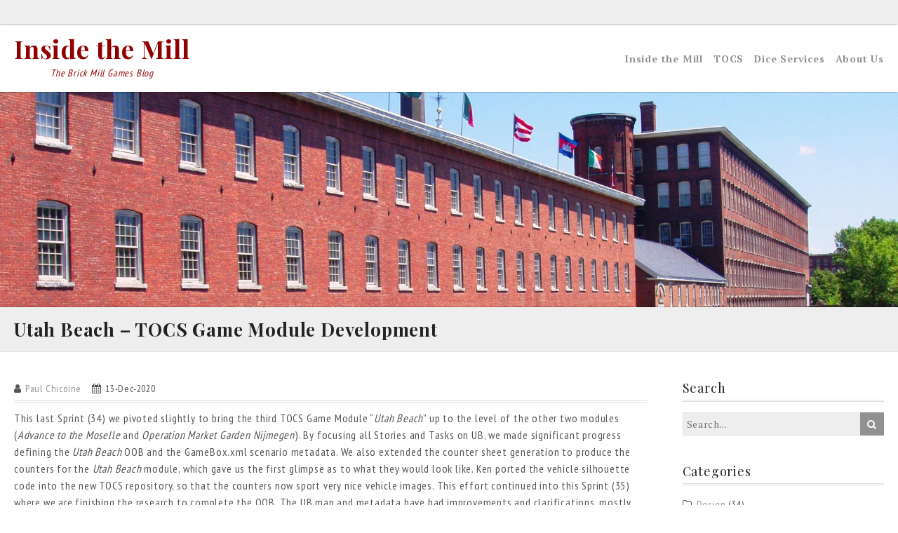

--- FILE ---
content_type: text/html; charset=UTF-8
request_url: https://blog.brickmillgames.com/2020/12/13/utah-beach-tocs-game-module-development/
body_size: 15555
content:
<!DOCTYPE html>
<html lang="en-US">
<head>
	<meta charset="UTF-8">
    <meta name="viewport" content="width=device-width, initial-scale=1.0">
	<link rel="profile" href="http://gmpg.org/xfn/11">
	<style id="kirki-css-vars">:root{}</style><title>Utah Beach &#8211; TOCS Game Module Development &#8211; Inside the Mill</title>
<meta name='robots' content='max-image-preview:large' />
<link rel='dns-prefetch' href='//fonts.googleapis.com' />
<link rel='dns-prefetch' href='//s.w.org' />
<link rel="alternate" type="application/rss+xml" title="Inside the Mill &raquo; Feed" href="https://blog.brickmillgames.com/feed/" />
<link rel="alternate" type="application/rss+xml" title="Inside the Mill &raquo; Comments Feed" href="https://blog.brickmillgames.com/comments/feed/" />
<script type="text/javascript">
window._wpemojiSettings = {"baseUrl":"https:\/\/s.w.org\/images\/core\/emoji\/13.1.0\/72x72\/","ext":".png","svgUrl":"https:\/\/s.w.org\/images\/core\/emoji\/13.1.0\/svg\/","svgExt":".svg","source":{"concatemoji":"https:\/\/blog.brickmillgames.com\/wp-includes\/js\/wp-emoji-release.min.js?ver=5.9.3"}};
/*! This file is auto-generated */
!function(e,a,t){var n,r,o,i=a.createElement("canvas"),p=i.getContext&&i.getContext("2d");function s(e,t){var a=String.fromCharCode;p.clearRect(0,0,i.width,i.height),p.fillText(a.apply(this,e),0,0);e=i.toDataURL();return p.clearRect(0,0,i.width,i.height),p.fillText(a.apply(this,t),0,0),e===i.toDataURL()}function c(e){var t=a.createElement("script");t.src=e,t.defer=t.type="text/javascript",a.getElementsByTagName("head")[0].appendChild(t)}for(o=Array("flag","emoji"),t.supports={everything:!0,everythingExceptFlag:!0},r=0;r<o.length;r++)t.supports[o[r]]=function(e){if(!p||!p.fillText)return!1;switch(p.textBaseline="top",p.font="600 32px Arial",e){case"flag":return s([127987,65039,8205,9895,65039],[127987,65039,8203,9895,65039])?!1:!s([55356,56826,55356,56819],[55356,56826,8203,55356,56819])&&!s([55356,57332,56128,56423,56128,56418,56128,56421,56128,56430,56128,56423,56128,56447],[55356,57332,8203,56128,56423,8203,56128,56418,8203,56128,56421,8203,56128,56430,8203,56128,56423,8203,56128,56447]);case"emoji":return!s([10084,65039,8205,55357,56613],[10084,65039,8203,55357,56613])}return!1}(o[r]),t.supports.everything=t.supports.everything&&t.supports[o[r]],"flag"!==o[r]&&(t.supports.everythingExceptFlag=t.supports.everythingExceptFlag&&t.supports[o[r]]);t.supports.everythingExceptFlag=t.supports.everythingExceptFlag&&!t.supports.flag,t.DOMReady=!1,t.readyCallback=function(){t.DOMReady=!0},t.supports.everything||(n=function(){t.readyCallback()},a.addEventListener?(a.addEventListener("DOMContentLoaded",n,!1),e.addEventListener("load",n,!1)):(e.attachEvent("onload",n),a.attachEvent("onreadystatechange",function(){"complete"===a.readyState&&t.readyCallback()})),(n=t.source||{}).concatemoji?c(n.concatemoji):n.wpemoji&&n.twemoji&&(c(n.twemoji),c(n.wpemoji)))}(window,document,window._wpemojiSettings);
</script>
<style type="text/css">
img.wp-smiley,
img.emoji {
	display: inline !important;
	border: none !important;
	box-shadow: none !important;
	height: 1em !important;
	width: 1em !important;
	margin: 0 0.07em !important;
	vertical-align: -0.1em !important;
	background: none !important;
	padding: 0 !important;
}
</style>
	<link rel='stylesheet' id='wp-block-library-css'  href='https://blog.brickmillgames.com/wp-includes/css/dist/block-library/style.min.css?ver=5.9.3' type='text/css' media='all' />
<style id='global-styles-inline-css' type='text/css'>
body{--wp--preset--color--black: #000000;--wp--preset--color--cyan-bluish-gray: #abb8c3;--wp--preset--color--white: #ffffff;--wp--preset--color--pale-pink: #f78da7;--wp--preset--color--vivid-red: #cf2e2e;--wp--preset--color--luminous-vivid-orange: #ff6900;--wp--preset--color--luminous-vivid-amber: #fcb900;--wp--preset--color--light-green-cyan: #7bdcb5;--wp--preset--color--vivid-green-cyan: #00d084;--wp--preset--color--pale-cyan-blue: #8ed1fc;--wp--preset--color--vivid-cyan-blue: #0693e3;--wp--preset--color--vivid-purple: #9b51e0;--wp--preset--gradient--vivid-cyan-blue-to-vivid-purple: linear-gradient(135deg,rgba(6,147,227,1) 0%,rgb(155,81,224) 100%);--wp--preset--gradient--light-green-cyan-to-vivid-green-cyan: linear-gradient(135deg,rgb(122,220,180) 0%,rgb(0,208,130) 100%);--wp--preset--gradient--luminous-vivid-amber-to-luminous-vivid-orange: linear-gradient(135deg,rgba(252,185,0,1) 0%,rgba(255,105,0,1) 100%);--wp--preset--gradient--luminous-vivid-orange-to-vivid-red: linear-gradient(135deg,rgba(255,105,0,1) 0%,rgb(207,46,46) 100%);--wp--preset--gradient--very-light-gray-to-cyan-bluish-gray: linear-gradient(135deg,rgb(238,238,238) 0%,rgb(169,184,195) 100%);--wp--preset--gradient--cool-to-warm-spectrum: linear-gradient(135deg,rgb(74,234,220) 0%,rgb(151,120,209) 20%,rgb(207,42,186) 40%,rgb(238,44,130) 60%,rgb(251,105,98) 80%,rgb(254,248,76) 100%);--wp--preset--gradient--blush-light-purple: linear-gradient(135deg,rgb(255,206,236) 0%,rgb(152,150,240) 100%);--wp--preset--gradient--blush-bordeaux: linear-gradient(135deg,rgb(254,205,165) 0%,rgb(254,45,45) 50%,rgb(107,0,62) 100%);--wp--preset--gradient--luminous-dusk: linear-gradient(135deg,rgb(255,203,112) 0%,rgb(199,81,192) 50%,rgb(65,88,208) 100%);--wp--preset--gradient--pale-ocean: linear-gradient(135deg,rgb(255,245,203) 0%,rgb(182,227,212) 50%,rgb(51,167,181) 100%);--wp--preset--gradient--electric-grass: linear-gradient(135deg,rgb(202,248,128) 0%,rgb(113,206,126) 100%);--wp--preset--gradient--midnight: linear-gradient(135deg,rgb(2,3,129) 0%,rgb(40,116,252) 100%);--wp--preset--duotone--dark-grayscale: url('#wp-duotone-dark-grayscale');--wp--preset--duotone--grayscale: url('#wp-duotone-grayscale');--wp--preset--duotone--purple-yellow: url('#wp-duotone-purple-yellow');--wp--preset--duotone--blue-red: url('#wp-duotone-blue-red');--wp--preset--duotone--midnight: url('#wp-duotone-midnight');--wp--preset--duotone--magenta-yellow: url('#wp-duotone-magenta-yellow');--wp--preset--duotone--purple-green: url('#wp-duotone-purple-green');--wp--preset--duotone--blue-orange: url('#wp-duotone-blue-orange');--wp--preset--font-size--small: 13px;--wp--preset--font-size--medium: 20px;--wp--preset--font-size--large: 36px;--wp--preset--font-size--x-large: 42px;}.has-black-color{color: var(--wp--preset--color--black) !important;}.has-cyan-bluish-gray-color{color: var(--wp--preset--color--cyan-bluish-gray) !important;}.has-white-color{color: var(--wp--preset--color--white) !important;}.has-pale-pink-color{color: var(--wp--preset--color--pale-pink) !important;}.has-vivid-red-color{color: var(--wp--preset--color--vivid-red) !important;}.has-luminous-vivid-orange-color{color: var(--wp--preset--color--luminous-vivid-orange) !important;}.has-luminous-vivid-amber-color{color: var(--wp--preset--color--luminous-vivid-amber) !important;}.has-light-green-cyan-color{color: var(--wp--preset--color--light-green-cyan) !important;}.has-vivid-green-cyan-color{color: var(--wp--preset--color--vivid-green-cyan) !important;}.has-pale-cyan-blue-color{color: var(--wp--preset--color--pale-cyan-blue) !important;}.has-vivid-cyan-blue-color{color: var(--wp--preset--color--vivid-cyan-blue) !important;}.has-vivid-purple-color{color: var(--wp--preset--color--vivid-purple) !important;}.has-black-background-color{background-color: var(--wp--preset--color--black) !important;}.has-cyan-bluish-gray-background-color{background-color: var(--wp--preset--color--cyan-bluish-gray) !important;}.has-white-background-color{background-color: var(--wp--preset--color--white) !important;}.has-pale-pink-background-color{background-color: var(--wp--preset--color--pale-pink) !important;}.has-vivid-red-background-color{background-color: var(--wp--preset--color--vivid-red) !important;}.has-luminous-vivid-orange-background-color{background-color: var(--wp--preset--color--luminous-vivid-orange) !important;}.has-luminous-vivid-amber-background-color{background-color: var(--wp--preset--color--luminous-vivid-amber) !important;}.has-light-green-cyan-background-color{background-color: var(--wp--preset--color--light-green-cyan) !important;}.has-vivid-green-cyan-background-color{background-color: var(--wp--preset--color--vivid-green-cyan) !important;}.has-pale-cyan-blue-background-color{background-color: var(--wp--preset--color--pale-cyan-blue) !important;}.has-vivid-cyan-blue-background-color{background-color: var(--wp--preset--color--vivid-cyan-blue) !important;}.has-vivid-purple-background-color{background-color: var(--wp--preset--color--vivid-purple) !important;}.has-black-border-color{border-color: var(--wp--preset--color--black) !important;}.has-cyan-bluish-gray-border-color{border-color: var(--wp--preset--color--cyan-bluish-gray) !important;}.has-white-border-color{border-color: var(--wp--preset--color--white) !important;}.has-pale-pink-border-color{border-color: var(--wp--preset--color--pale-pink) !important;}.has-vivid-red-border-color{border-color: var(--wp--preset--color--vivid-red) !important;}.has-luminous-vivid-orange-border-color{border-color: var(--wp--preset--color--luminous-vivid-orange) !important;}.has-luminous-vivid-amber-border-color{border-color: var(--wp--preset--color--luminous-vivid-amber) !important;}.has-light-green-cyan-border-color{border-color: var(--wp--preset--color--light-green-cyan) !important;}.has-vivid-green-cyan-border-color{border-color: var(--wp--preset--color--vivid-green-cyan) !important;}.has-pale-cyan-blue-border-color{border-color: var(--wp--preset--color--pale-cyan-blue) !important;}.has-vivid-cyan-blue-border-color{border-color: var(--wp--preset--color--vivid-cyan-blue) !important;}.has-vivid-purple-border-color{border-color: var(--wp--preset--color--vivid-purple) !important;}.has-vivid-cyan-blue-to-vivid-purple-gradient-background{background: var(--wp--preset--gradient--vivid-cyan-blue-to-vivid-purple) !important;}.has-light-green-cyan-to-vivid-green-cyan-gradient-background{background: var(--wp--preset--gradient--light-green-cyan-to-vivid-green-cyan) !important;}.has-luminous-vivid-amber-to-luminous-vivid-orange-gradient-background{background: var(--wp--preset--gradient--luminous-vivid-amber-to-luminous-vivid-orange) !important;}.has-luminous-vivid-orange-to-vivid-red-gradient-background{background: var(--wp--preset--gradient--luminous-vivid-orange-to-vivid-red) !important;}.has-very-light-gray-to-cyan-bluish-gray-gradient-background{background: var(--wp--preset--gradient--very-light-gray-to-cyan-bluish-gray) !important;}.has-cool-to-warm-spectrum-gradient-background{background: var(--wp--preset--gradient--cool-to-warm-spectrum) !important;}.has-blush-light-purple-gradient-background{background: var(--wp--preset--gradient--blush-light-purple) !important;}.has-blush-bordeaux-gradient-background{background: var(--wp--preset--gradient--blush-bordeaux) !important;}.has-luminous-dusk-gradient-background{background: var(--wp--preset--gradient--luminous-dusk) !important;}.has-pale-ocean-gradient-background{background: var(--wp--preset--gradient--pale-ocean) !important;}.has-electric-grass-gradient-background{background: var(--wp--preset--gradient--electric-grass) !important;}.has-midnight-gradient-background{background: var(--wp--preset--gradient--midnight) !important;}.has-small-font-size{font-size: var(--wp--preset--font-size--small) !important;}.has-medium-font-size{font-size: var(--wp--preset--font-size--medium) !important;}.has-large-font-size{font-size: var(--wp--preset--font-size--large) !important;}.has-x-large-font-size{font-size: var(--wp--preset--font-size--x-large) !important;}
</style>
<link rel='stylesheet' id='apss-font-awesome-five-css'  href='https://blog.brickmillgames.com/wp-content/plugins/accesspress-social-share/css/fontawesome-all.css?ver=4.5.6' type='text/css' media='all' />
<link rel='stylesheet' id='apss-frontend-css-css'  href='https://blog.brickmillgames.com/wp-content/plugins/accesspress-social-share/css/frontend.css?ver=4.5.6' type='text/css' media='all' />
<link rel='stylesheet' id='apss-font-opensans-css'  href='//fonts.googleapis.com/css?family=Open+Sans&#038;ver=5.9.3' type='text/css' media='all' />
<link rel='stylesheet' id='practical-fonts-css'  href='//fonts.googleapis.com/css?family=PT+Serif%3A400%2C400i%2C700%2C700i%7CPlayfair+Display%3A400%2C400i%2C700%2C700i&#038;ver=5.9.3' type='text/css' media='all' />
<link rel='stylesheet' id='practical-font-awesome-css'  href='https://blog.brickmillgames.com/wp-content/themes/ef-practical/css/font-awesome.min.css?ver=1.1.2' type='text/css' media='all' />
<link rel='stylesheet' id='fancybox-css-css'  href='https://blog.brickmillgames.com/wp-content/themes/ef-practical/css/fancybox.min.css?ver=1.1.2' type='text/css' media='all' />
<link rel='stylesheet' id='practical-bootstrap-grid-css'  href='https://blog.brickmillgames.com/wp-content/themes/ef-practical/css/bootstrap-grid.min.css?ver=1.1.2' type='text/css' media='all' />
<link rel='stylesheet' id='practical-style-css'  href='https://blog.brickmillgames.com/wp-content/themes/ef-practical/style.css?ver=5.9.3' type='text/css' media='all' />
<style id='practical-style-inline-css' type='text/css'>
@media only screen and (min-width: 768px) and (max-width: 991px) {
            .sticky-header.small-header .header-top-bar { height: 36px; line-height: 36px; }
            .sticky-header #masthead.sticky { display: none; }
            .sticky-header #masthead { opacity: 1; visibility: visible; }
        }
@media only screen and (max-width: 767px) {
            .sticky-header #masthead.sticky { display: none; }
            .sticky-header #masthead { opacity: 1; visibility: visible; }
        }
@media only screen and (min-width: 768px) {
        #primary.col-md-9 {
            -ms-flex: 0 0 75%;
            flex: 0 0 75%;
            max-width:75%;
        }
        .sidebar.col-md-3 {
            -ms-flex: 0 0 25%;
            flex: 0 0 25%;
            max-width:25%;
        }
        .two-sidebar #primary.col-md-9 {
            -ms-flex: 0 0 50%;
            flex: 0 0 50%;
            max-width:50%;
        }
    }
@media only screen and (min-width: 768px) {
        .page #primary.col-md-9 {
            -ms-flex: 0 0 75%;
            flex: 0 0 75%;
            max-width:75%;
        }
        .page .sidebar.col-md-3 {
            -ms-flex: 0 0 25%;
            flex: 0 0 25%;
            max-width:25%;
        }
        .page.two-sidebar #primary.col-md-9 {
            -ms-flex: 0 0 50%;
            flex: 0 0 50%;
            max-width:50%;
        }

    }
@media only screen and (min-width: 768px) {
        .single #primary.col-md-9 {
            -ms-flex: 0 0 75%;
            flex: 0 0 75%;
            max-width:75%;
        }
        .single .sidebar.col-md-3 {
            -ms-flex: 0 0 25%;
            flex: 0 0 25%;
            max-width:25%;
        }
        .single.two-sidebar #primary.col-md-9 {
            -ms-flex: 0 0 50%;
            flex: 0 0 50%;
            max-width:50%;
        }
    }
.site-info .row { text-align: center; }

</style>
<link rel='stylesheet' id='practical-animate-css'  href='https://blog.brickmillgames.com/wp-content/themes/ef-practical/css/animate.min.css?ver=1.1.2' type='text/css' media='all' />
<link rel='stylesheet' id='dashicons-css'  href='https://blog.brickmillgames.com/wp-includes/css/dashicons.min.css?ver=5.9.3' type='text/css' media='all' />
<link rel='stylesheet' id='kirki-styles-practical_config-css'  href='https://blog.brickmillgames.com/wp-content/themes/ef-practical/inc/kirki/assets/css/kirki-styles.css?ver=3.0.33' type='text/css' media='all' />
<style id='kirki-styles-practical_config-inline-css' type='text/css'>
.header-image .ef-container{padding-top:12%;padding-bottom:12%;}.header-img-title{font-family:"Playfair Display", Georgia, serif;font-size:32px;font-weight:400;text-align:center;color:#ffffff;}.header-img-desc{font-family:"PT Serif", Georgia, serif;font-size:18px;font-weight:400;text-align:center;color:#ffffff;}#content > .page-header .page-title{text-align:left;color:#222222;}#content > .page-header{background:#eeeeee;background-color:#eeeeee;background-repeat:repeat;background-position:center center;background-attachment:scroll;-webkit-background-size:cover;-moz-background-size:cover;-ms-background-size:cover;-o-background-size:cover;background-size:cover;}.page .featured-image{text-align:center;}.blog .hentry > .featured-image{text-align:center;}.archive .hentry > .featured-image{text-align:center;}.search .hentry > .featured-image{text-align:center;}.single .hentry > .featured-image{text-align:center;}.ef-container, .boxed #page, .boxed.sticky-header #masthead.sticky{max-width:1270px;}a, .menu-toggle, .close-menu-button, .related-item-title, .search-toggle{color:#919191;}.button, button, input[type="button"], input[type="reset"], input[type="submit"], .pagination a, .pagination .current, .entry-thumbnail:hover > a, .float-scroll-top{background:#919191;}.tagcloud a, .comment-reply-link, .comment-edit-link{border-color:#919191;}a:hover, .main-navigation a:hover, .main-navigation li:hover > a, .main-navigation li.current_page_item > a, .main-navigation li.current-menu-item > a, .main-navigation li.current_page_ancestor > a, .main-navigation li.current-menu-ancestor > a, .menu-toggle:hover, .close-menu-button:hover, .menu-toggle .fa-times, .mobile-nav a:hover, .mobile-nav li:hover > a, .mobile-nav li.current_page_item > a, .mobile-nav li.current-menu-item > a, .mobile-nav li.current_page_ancestor > a, .mobile-nav li.current-menu-ancestor > a, .entry-title a:hover, .page-links a:hover .page-number, .page-links > .page-number, .related-posts-item:hover .related-item-title, ul.comments li.bypostauthor .comment-author:after, ul.comments li.comment-author-admin .comment-author:after, .site-title a:hover, .search-toggle:hover{color:#0b6baa;}.button:hover, button:hover, button:focus, button:active, input[type="button"]:hover, input[type="reset"]:hover, input[type="submit"]:hover, input[type="button"]:focus, input[type="reset"]:focus, input[type="submit"]:focus, input[type="button"]:active, input[type="reset"]:active, input[type="submit"]:active, .pagination a:hover, .pagination .current, .entry-thumbnail a:hover, .float-scroll-top:hover, .comments-tabs li a:hover, .comments-tabs li.active-tab a{background:#0b6baa;}blockquote, .tagcloud a:hover, .comment-reply-link:hover, .comment-edit-link:hover{border-color:#0b6baa;}.button, .button:hover, button, input[type="button"], input[type="reset"], input[type="submit"], .pagination a, .pagination a:hover, .pagination .current, .entry-thumbnail a, .entry-thumbnail a:hover, .float-scroll-top, .float-scroll-top:hover, .comments-tabs li a:hover, .comments-tabs li.active-tab a{color:#ffffff;}.site-footer a{color:#919191;}.site-footer .button, .site-footer button, .site-footer input[type="button"], .site-footer input[type="reset"], .site-footer input[type="submit"]{background:#919191;}.site-footer .tagcloud a{border-color:#919191;}.site-footer a:hover, .site-footer .widget_pages .page_item.current_page_item > a, .site-footer .widget_nav_menu .menu-item.current-menu-item > a{color:#0b6baa;}.site-footer .button:hover, .site-footer button:hover, .site-footer button:focus, .site-footer button:active, .site-footer input[type="button"]:hover, .site-footer input[type="reset"]:hover, .site-footer input[type="submit"]:hover, .site-footer input[type="button"]:focus, .site-footer input[type="reset"]:focus, .site-footer input[type="submit"]:focus, .site-footer input[type="button"]:active, .site-footer input[type="reset"]:active, .site-footer input[type="submit"]:active{background:#0b6baa;}.site-footer .tagcloud a:hover{border-color:#0b6baa;}.site-footer .button, .site-footer .button:hover, .site-footer button, .site-footer input[type="button"], .site-footer input[type="reset"], .site-footer input[type="submit"]{color:#ffffff;}body{font-family:"PT Sans Narrow", Helvetica, Arial, sans-serif;}.site-title{font-family:"Playfair Display", Georgia, serif;font-weight:700;}h1, h2, h3, h4, h5, h6{font-family:"Playfair Display", Georgia, serif;font-weight:400;}.main-navigation a, .mobile-nav a{font-family:"PT Serif", Georgia, serif;font-weight:700;}input, select, textarea{font-family:"PT Serif", Georgia, serif;font-weight:400;}@media (max-width: 991px){.header-img-title{font-size:32px;}.header-img-desc{font-size:18px;}}@media (max-width: 767px){.header-img-title{font-size:32px;}.header-img-desc{font-size:18px;}}
</style>
<script type="text/javascript">
            window._nslDOMReady = function (callback) {
                if ( document.readyState === "complete" || document.readyState === "interactive" ) {
                    callback();
                } else {
                    document.addEventListener( "DOMContentLoaded", callback );
                }
            };
            </script><script type='text/javascript' id='jquery-core-js-extra'>
/* <![CDATA[ */
var practical_js_settings = {"sticky_header":"1","animation":"1","go_top_button":"1","sticky_footer":"1","enable_lightbox":"0","featured_img_lightbox":"0","content_img_lightbox":"0","animation_effect_lightbox":"zoom-in-out","transition_effect_lightbox":"circular","transition_duration_lightbox":"1000","lightbox_auto_play_lightbox":"0","transition_speed_lightbox":"4000"};
/* ]]> */
</script>
<script type='text/javascript' src='https://blog.brickmillgames.com/wp-includes/js/jquery/jquery.min.js?ver=3.6.0' id='jquery-core-js'></script>
<script type='text/javascript' src='https://blog.brickmillgames.com/wp-includes/js/jquery/jquery-migrate.min.js?ver=3.3.2' id='jquery-migrate-js'></script>
<link rel="https://api.w.org/" href="https://blog.brickmillgames.com/wp-json/" /><link rel="alternate" type="application/json" href="https://blog.brickmillgames.com/wp-json/wp/v2/posts/568" /><link rel="EditURI" type="application/rsd+xml" title="RSD" href="https://blog.brickmillgames.com/xmlrpc.php?rsd" />
<link rel="wlwmanifest" type="application/wlwmanifest+xml" href="https://blog.brickmillgames.com/wp-includes/wlwmanifest.xml" /> 
<meta name="generator" content="WordPress 5.9.3" />
<link rel="canonical" href="https://blog.brickmillgames.com/2020/12/13/utah-beach-tocs-game-module-development/" />
<link rel='shortlink' href='https://blog.brickmillgames.com/?p=568' />
<link rel="alternate" type="application/json+oembed" href="https://blog.brickmillgames.com/wp-json/oembed/1.0/embed?url=https%3A%2F%2Fblog.brickmillgames.com%2F2020%2F12%2F13%2Futah-beach-tocs-game-module-development%2F" />
<link rel="alternate" type="text/xml+oembed" href="https://blog.brickmillgames.com/wp-json/oembed/1.0/embed?url=https%3A%2F%2Fblog.brickmillgames.com%2F2020%2F12%2F13%2Futah-beach-tocs-game-module-development%2F&#038;format=xml" />
	<style type="text/css">
			.site-title a {
			color: #910000;
		}
		.site-description {
			color: #910000;
		}
		</style>
	<style type="text/css" id="custom-background-css">
body.custom-background { background-image: url("https://blog.brickmillgames.com/wp-content/themes/ef-practical/images/bg.png"); background-position: center center; background-size: auto; background-repeat: repeat; background-attachment: fixed; }
</style>
	<link rel="icon" href="https://blog.brickmillgames.com/wp-content/uploads/2019/03/cropped-brickHex-e1551920396300-32x32.png" sizes="32x32" />
<link rel="icon" href="https://blog.brickmillgames.com/wp-content/uploads/2019/03/cropped-brickHex-e1551920396300-192x192.png" sizes="192x192" />
<link rel="apple-touch-icon" href="https://blog.brickmillgames.com/wp-content/uploads/2019/03/cropped-brickHex-e1551920396300-180x180.png" />
<meta name="msapplication-TileImage" content="https://blog.brickmillgames.com/wp-content/uploads/2019/03/cropped-brickHex-e1551920396300-270x270.png" />
<style type="text/css">div.nsl-container[data-align="left"] {
    text-align: left;
}

div.nsl-container[data-align="center"] {
    text-align: center;
}

div.nsl-container[data-align="right"] {
    text-align: right;
}


div.nsl-container .nsl-container-buttons a {
    text-decoration: none !important;
    box-shadow: none !important;
    border: 0;
}

div.nsl-container .nsl-container-buttons {
    display: flex;
    padding: 5px 0;
}

div.nsl-container.nsl-container-block .nsl-container-buttons {
    display: inline-grid;
    grid-template-columns: minmax(145px, auto);
}

div.nsl-container-block-fullwidth .nsl-container-buttons {
    flex-flow: column;
    align-items: center;
}

div.nsl-container-block-fullwidth .nsl-container-buttons a,
div.nsl-container-block .nsl-container-buttons a {
    flex: 1 1 auto;
    display: block;
    margin: 5px 0;
    width: 100%;
}

div.nsl-container-inline {
    margin: -5px;
    text-align: left;
}

div.nsl-container-inline .nsl-container-buttons {
    justify-content: center;
    flex-wrap: wrap;
}

div.nsl-container-inline .nsl-container-buttons a {
    margin: 5px;
    display: inline-block;
}

div.nsl-container-grid .nsl-container-buttons {
    flex-flow: row;
    align-items: center;
    flex-wrap: wrap;
}

div.nsl-container-grid .nsl-container-buttons a {
    flex: 1 1 auto;
    display: block;
    margin: 5px;
    max-width: 280px;
    width: 100%;
}

@media only screen and (min-width: 650px) {
    div.nsl-container-grid .nsl-container-buttons a {
        width: auto;
    }
}

div.nsl-container .nsl-button {
    cursor: pointer;
    vertical-align: top;
    border-radius: 4px;
}

div.nsl-container .nsl-button-default {
    color: #fff;
    display: flex;
}

div.nsl-container .nsl-button-icon {
    display: inline-block;
}

div.nsl-container .nsl-button-svg-container {
    flex: 0 0 auto;
    padding: 8px;
    display: flex;
    align-items: center;
}

div.nsl-container svg {
    height: 24px;
    width: 24px;
    vertical-align: top;
}

div.nsl-container .nsl-button-default div.nsl-button-label-container {
    margin: 0 24px 0 12px;
    padding: 10px 0;
    font-family: Helvetica, Arial, sans-serif;
    font-size: 16px;
    line-height: 20px;
    letter-spacing: .25px;
    overflow: hidden;
    text-align: center;
    text-overflow: clip;
    white-space: nowrap;
    flex: 1 1 auto;
    -webkit-font-smoothing: antialiased;
    -moz-osx-font-smoothing: grayscale;
    text-transform: none;
    display: inline-block;
}

div.nsl-container .nsl-button-google[data-skin="dark"] .nsl-button-svg-container {
    margin: 1px;
    padding: 7px;
    border-radius: 3px;
    background: #fff;
}

div.nsl-container .nsl-button-google[data-skin="light"] {
    border-radius: 1px;
    box-shadow: 0 1px 5px 0 rgba(0, 0, 0, .25);
    color: RGBA(0, 0, 0, 0.54);
}

div.nsl-container .nsl-button-apple .nsl-button-svg-container {
    padding: 0 6px;
}

div.nsl-container .nsl-button-apple .nsl-button-svg-container svg {
    height: 40px;
    width: auto;
}

div.nsl-container .nsl-button-apple[data-skin="light"] {
    color: #000;
    box-shadow: 0 0 0 1px #000;
}

div.nsl-container .nsl-button-facebook[data-skin="white"] {
    color: #000;
    box-shadow: inset 0 0 0 1px #000;
}

div.nsl-container .nsl-button-facebook[data-skin="light"] {
    color: #1877F2;
    box-shadow: inset 0 0 0 1px #1877F2;
}

div.nsl-container .nsl-button-apple div.nsl-button-label-container {
    font-size: 17px;
    font-family: -apple-system, BlinkMacSystemFont, "Segoe UI", Roboto, Helvetica, Arial, sans-serif, "Apple Color Emoji", "Segoe UI Emoji", "Segoe UI Symbol";
}

div.nsl-container .nsl-button-slack div.nsl-button-label-container {
    font-size: 17px;
    font-family: -apple-system, BlinkMacSystemFont, "Segoe UI", Roboto, Helvetica, Arial, sans-serif, "Apple Color Emoji", "Segoe UI Emoji", "Segoe UI Symbol";
}

div.nsl-container .nsl-button-slack[data-skin="light"] {
    color: #000000;
    box-shadow: inset 0 0 0 1px #DDDDDD;
}

.nsl-clear {
    clear: both;
}

.nsl-container {
    clear: both;
}

/*Button align start*/

div.nsl-container-inline[data-align="left"] .nsl-container-buttons {
    justify-content: flex-start;
}

div.nsl-container-inline[data-align="center"] .nsl-container-buttons {
    justify-content: center;
}

div.nsl-container-inline[data-align="right"] .nsl-container-buttons {
    justify-content: flex-end;
}


div.nsl-container-grid[data-align="left"] .nsl-container-buttons {
    justify-content: flex-start;
}

div.nsl-container-grid[data-align="center"] .nsl-container-buttons {
    justify-content: center;
}

div.nsl-container-grid[data-align="right"] .nsl-container-buttons {
    justify-content: flex-end;
}

div.nsl-container-grid[data-align="space-around"] .nsl-container-buttons {
    justify-content: space-around;
}

div.nsl-container-grid[data-align="space-between"] .nsl-container-buttons {
    justify-content: space-between;
}

/* Button align end*/

/* Redirect */

#nsl-redirect-overlay {
    display: flex;
    flex-direction: column;
    justify-content: center;
    align-items: center;
    position: fixed;
    z-index: 1000000;
    left: 0;
    top: 0;
    width: 100%;
    height: 100%;
    backdrop-filter: blur(1px);
    background-color: RGBA(0, 0, 0, .32);;
}

#nsl-redirect-overlay-container {
    display: flex;
    flex-direction: column;
    justify-content: center;
    align-items: center;
    background-color: white;
    padding: 30px;
    border-radius: 10px;
}

#nsl-redirect-overlay-spinner {
    content: '';
    display: block;
    margin: 20px;
    border: 9px solid RGBA(0, 0, 0, .6);
    border-top: 9px solid #fff;
    border-radius: 50%;
    box-shadow: inset 0 0 0 1px RGBA(0, 0, 0, .6), 0 0 0 1px RGBA(0, 0, 0, .6);
    width: 40px;
    height: 40px;
    animation: nsl-loader-spin 2s linear infinite;
}

@keyframes nsl-loader-spin {
    0% {
        transform: rotate(0deg)
    }
    to {
        transform: rotate(360deg)
    }
}

#nsl-redirect-overlay-title {
    font-family: -apple-system, BlinkMacSystemFont, "Segoe UI", Roboto, Oxygen-Sans, Ubuntu, Cantarell, "Helvetica Neue", sans-serif;
    font-size: 18px;
    font-weight: bold;
    color: #3C434A;
}

#nsl-redirect-overlay-text {
    font-family: -apple-system, BlinkMacSystemFont, "Segoe UI", Roboto, Oxygen-Sans, Ubuntu, Cantarell, "Helvetica Neue", sans-serif;
    text-align: center;
    font-size: 14px;
    color: #3C434A;
}

/* Redirect END*/</style></head>

<body class="post-template-default single single-post postid-568 single-format-standard custom-background right-sidebar group-blog wide left_logo">
<div id="page" class="hfeed site">
    <a class="skip-link screen-reader-text" href="#content">Skip to content</a>
    
    <header id="masthead" class="site-header" role="banner">
        <div class="header-top-bar">
    <div class="ef-container">
                    </div>
</div><div class="header-bottom">
    
    <div class="ef-container">
        <div class="row align-items-center">
            
            <div class="col-lg-4 col-10">
                <div class="site-branding">
                            
        <h1 class="site-title"><a href="https://blog.brickmillgames.com/" rel="home">Inside the Mill</a></h1>
                        <p class="site-description">The Brick Mill Games Blog</p>
                        
                    </div>
            </div>
            
            <div class="col-lg-8 col-2">
                <nav id="site-navigation" class="main-navigation cf" role="navigation">
                    <h3 class="menu-toggle" aria-controls="primary-menu" aria-expanded="false"><i class="fa fa-bars"></i></h3>
                                        <ul id="primary-menu" class="menu"><li id="menu-item-21" class="menu-item menu-item-type-custom menu-item-object-custom menu-item-home menu-item-21"><a href="https://blog.brickmillgames.com/">Inside the Mill</a></li>
<li id="menu-item-228" class="menu-item menu-item-type-custom menu-item-object-custom menu-item-228"><a href="http://tocs.brickmillgames.com">TOCS</a></li>
<li id="menu-item-211" class="menu-item menu-item-type-custom menu-item-object-custom menu-item-211"><a href="https://dice.brickmillgames.com">Dice Services</a></li>
<li id="menu-item-22" class="menu-item menu-item-type-post_type menu-item-object-page menu-item-22"><a href="https://blog.brickmillgames.com/about/">About Us</a></li>
</ul>                </nav><!-- #site-navigation -->
            </div>
            
        </div>
    </div>
    
</div>    </header><!-- #masthead -->
    <div class="mobile-nav">
            </div>
    
            
        <div class="header-image" style="background-image: url(https://blog.brickmillgames.com/wp-content/uploads/2018/04/cropped-Mill_Building_Lowell.jpg);">
            
            <div class="ef-container">
                            </div>
            
        </div>
        
    
<div id="content" class="site-content cf">
    
    
<div class="page-header">
    <div class="ef-container">
        <h1 class="page-title">
                            Utah Beach &#8211; TOCS Game Module Development                    </h1>
    </div>
</div>    
    <div class="ef-container">
        <div class="row">
            
            <div id="primary" class="content-area col-md-9 order-md-2">
                <main id="main" class="site-main" role="main">
                    
                                           
                        
<article id="post-568" class="post-568 post type-post status-publish format-standard hentry category-design category-masl category-tocs">
    
        
        
    
<div class="entry-meta cf">
    
            <span class="entry-author author vcard"><i class="fa fa-user"></i><a class="url fn n" href="https://blog.brickmillgames.com/author/paulc/">Paul Chicoine</a></span>
        
            <span class="entry-date"><i class="fa fa-calendar"></i><time class="published" datetime="2020-12-13 13:33:34">13-Dec-2020</time></span>
        
        
</div>

    
    
<div class="entry-content">
    
<p>This last Sprint (34) we pivoted slightly to bring the third TOCS Game Module &#8220;<em>Utah Beach</em>&#8221; up to the level of the other two modules (<em>Advance to the Moselle</em> and <em>Operation Market Garden Nijmegen</em>).   By focusing all Stories and Tasks on UB, we made significant progress defining the <em>Utah Beach</em> OOB and the GameBox.xml scenario metadata.   We also extended the counter sheet generation to produce the counters for the <em>Utah Beach </em>module, which gave us the first glimpse as to what they would look like.  Ken ported the vehicle silhouette code into the new TOCS repository, so that the counters now sport very nice vehicle images.   This effort continued into this Sprint (35) where we are finishing the research to complete the OOB.   The UB map and metadata have had improvements and clarifications, mostly changing the town names to their French spelling and adjusting the location of some villages for geo-spatial accuracy.   Hopefully by the end of this Sprint (35) we will have all the map and metadata complete, the OOB complete and at least the first scenario metadata complete.</p>



<p>Our first impressions of <em>Utah Beach </em>was that we &#8220;just have to finish this module&#8221;, as this is going to be a blast to play.   It is big, not going to lie, but there is so much that the TOCS automation will do to help manage the system and reduce the play complexities.   The game concepts allow you, as the <strong>Commanding Officer</strong> to focus on the &#8220;fight&#8221; while your computerized command staff handles most of the logistics.   The first scenario follows a historically accurate sequence down to the minute, so that naval bombardments, aerial bombing, rocket barges, paratroop and glider landing all occur in the proper order, followed by the successive waves of troops performing the seaborne invasion.</p>



<p>UB is ideally suited for multi-player collaboration, with <strong>Commanding Officers</strong> controlling the 82nd Airborne Division, 101st Airborne Division and 4th Infantry &#8220;Ivy&#8221; Division.   Problems due to the cloud cover, Path Finders that failed to set up their beacons, enemy AA fire, and inexperienced pilots resulted in a widely scattered drop.  As an Airborne <strong>Commanding Officer</strong> achieving your mission objectives will be challenging, requiring adaptation and improvising, as you are dropping into the &#8220;fight&#8221; with little cohesion.   As <strong>Commanding Officer</strong> of the 4th Infantry, you need to get your troops ashore and fight your way into the hinterland as quickly as possible, before successive waves of reinforcements and supplies create a logistical problem on the beachhead.   Casualties are less of a concern than it is to make room for the following waves.   This will not be an easy task, the area immediately behind the beaches is flooded, with only elevated roads acting as causeways to exit.   The Germans will have every path out covered by weapons nests and artillery interdiction.  All while the German coastal artillery will be firing on Utah Beach.   Once inland the hedgerow country and narrow roads restricts movement and causes traffic jams.  Armored dozers and tank dozers can help clear the beach of obstacles and help facilitate the flow of vehicles in the hedgerow country, but they are back in the queue to land.  Managing the landing queue is a balancing act of troops, vehicles, supplies and bringing in the logistical facilities.</p>



<p>As the German <strong>Commanding Officer</strong>, your job isn&#8217;t easy either.   Allied paratroopers and gliders have landed within your area, to assist the beachhead breakout and to block your counterattacks to eliminate this lodging.   The Allied airfare is roaming freely, targeting anything that can be observed.   Allied naval artillery support is pounding known positions.   Your troops are a mixture of different types and weapons systems, some dating back to WWI.   While not all are &#8220;<em>old men and boys on bicycles</em>&#8220;, many units do have bicycles and many other units have no vehicles at all.  Your armor forces are an eclectic combination of modified French tanks from 1940, and those best suited for AT ambush roles.   Your artillery and AT capability is reasonably good, but will it be enough to offset the American advantages?     Keeping the supply routes open and keeping the units supplied is just as important as keeping the Allies from accomplishing their objectives, and making them pay for each and every hedgerow.  The logistical situation is a big concern, the only railroad serving the Cotentin Peninsula came through Caen, Carentan and St. Mere E&#8217;glise both likely to be top Allied objectives.   The only other supply routes are the road network to the Southwest and landing supplies along the Western shore.  You are ordered to hold the major port of Cherbourg until the last bullet, can your  reinforcements keep the supply route open and keep the Allies from capturing the port? </p>



<p>There&#8217;s only one way to find out, but you&#8217;ll have to wait until <em>Utah Beach </em>is available for play test or for purchase before you can play the part of, the <strong>Commanding Officer</strong>.</p>



<p> </p>
<div class='apss-social-share apss-theme-3 clearfix apss_font_awesome_five' >
					<div class='apss-facebook apss-single-icon'>
						<a rel='nofollow'  title="Share on Facebook" target='_blank' href='https://www.facebook.com/sharer/sharer.php?u=https://blog.brickmillgames.com/2020/12/13/utah-beach-tocs-game-module-development/'>
							<div class='apss-icon-block clearfix'>
								<i class='fab fa-facebook-f'></i>
								<span class='apss-social-text'>Share on Facebook</span>
								<span class='apss-share'>Share</span>
							</div>
													</a>
					</div>
								<div class='apss-twitter apss-single-icon'>
					<a rel='nofollow'  href="https://twitter.com/intent/tweet?text=Utah%20Beach%20-%20TOCS%20Game%20Module%20Development&#038;url=https://blog.brickmillgames.com/2020/12/13/utah-beach-tocs-game-module-development/&#038;"  title="Share on Twitter" target='_blank'>
						<div class='apss-icon-block clearfix'>
							<i class='fab fa-twitter'></i>
							<span class='apss-social-text'>Share on Twitter</span><span class='apss-share'>Tweet</span>
						</div>
											</a>
				</div>
				</div></div>    
        
    
<div class="entry-footer cf">
    
            <span class="cat-links cf"><i class="fa fa-folder-open"></i> <a href="https://blog.brickmillgames.com/category/design/" rel="category tag">Design</a>, <a href="https://blog.brickmillgames.com/category/masl/" rel="category tag">MASL</a>, <a href="https://blog.brickmillgames.com/category/tocs/" rel="category tag">TOCS</a></span>
        
                    
</div>

    
</article><!-- #post-## -->                        
                                                
                                    <nav class="post-navigation navigation cf" role="navigation">
                <div class="nav-links cf">
                    <div class="post-nav nav-prev"><a href="https://blog.brickmillgames.com/2020/11/03/code-crystallization-using-ruby-gems/" rel="prev"><span class="postnav-meta">Previous Post</span><span class="postnav-title">Code Crystallization using Ruby Gems</span></div></a><div class="post-nav nav-next"><a href="https://blog.brickmillgames.com/2021/01/04/state-of-the-mill-2020/" rel="next"><span class="postnav-meta">Next Post</span><span class="postnav-title">State of the Mill &#8211; 2020</span></div></a>                </div><!-- .nav-links -->
            </nav><!-- .navigation -->
                                
                                
		<div class="related-posts cf">
            
            <div class="row no-gutters">
            
            <h3 class="related-posts-title col-12">Related Posts</h3>            
                            
                <div class="col-md-6">
                    
                    <div class="related-posts-item cf">
                        <a href="https://blog.brickmillgames.com/2022/05/11/tocs-wwi-belgian-map/">
                                                        <div class="related-item-content">
                                <h4 class="related-item-title">TOCS WWI Belgian Map</h4>
                                                                    <span class="related-date">11-May-2022</span>
                                                            </div>
                        </a>
                    </div>
                    
                </div>
                
                            
                <div class="col-md-6">
                    
                    <div class="related-posts-item cf">
                        <a href="https://blog.brickmillgames.com/2022/05/09/tocs-wwi-game-rules/">
                                                        <div class="related-item-content">
                                <h4 class="related-item-title">TOCS WWI Game Rules</h4>
                                                                    <span class="related-date">09-May-2022</span>
                                                            </div>
                        </a>
                    </div>
                    
                </div>
                
                            
                <div class="col-md-6">
                    
                    <div class="related-posts-item cf">
                        <a href="https://blog.brickmillgames.com/2021/11/17/a-map-takes-shape-belgium/">
                                                        <div class="related-item-content">
                                <h4 class="related-item-title">A Map Takes Shape &#8211; Belgium</h4>
                                                                    <span class="related-date">17-Nov-2021</span>
                                                            </div>
                        </a>
                    </div>
                    
                </div>
                
                            
                <div class="col-md-6">
                    
                    <div class="related-posts-item cf">
                        <a href="https://blog.brickmillgames.com/2021/11/16/still-working/">
                                                        <div class="related-item-content">
                                <h4 class="related-item-title">Still Working</h4>
                                                                    <span class="related-date">16-Nov-2021</span>
                                                            </div>
                        </a>
                    </div>
                    
                </div>
                
            </div></div>                        
                                            
                                        
                </main><!-- #main -->
            </div><!-- #primary -->
            
            
<aside id="right-sidebar" class="sidebar widget-area col-md-3 order-md-3" role="complementary">
    
            <section id="search-5" class="widget cf widget_search"><h3 class="widget-title">Search</h3>
<form action="https://blog.brickmillgames.com/" class="search-form" method="get" role="search">
    <input type="search" class="s search-field" name="s" placeholder="Search...">
    <button type="submit" class="search-submit"><i class="fa fa-search"></i></button>
</form><!-- .searchform --></section><section id="categories-4" class="widget cf widget_categories"><h3 class="widget-title">Categories</h3>
			<ul>
					<li class="cat-item cat-item-6"><a href="https://blog.brickmillgames.com/category/design/">Design</a> (34)
</li>
	<li class="cat-item cat-item-12"><a href="https://blog.brickmillgames.com/category/dice-service/">Dice Service</a> (10)
</li>
	<li class="cat-item cat-item-5"><a href="https://blog.brickmillgames.com/category/infrastructure/">Infrastructure</a> (42)
</li>
	<li class="cat-item cat-item-13"><a href="https://blog.brickmillgames.com/category/masl/">MASL</a> (8)
</li>
	<li class="cat-item cat-item-9"><a href="https://blog.brickmillgames.com/category/personal/">Personal</a> (11)
</li>
	<li class="cat-item cat-item-4"><a href="https://blog.brickmillgames.com/category/pipeline/">Pipeline</a> (7)
</li>
	<li class="cat-item cat-item-7"><a href="https://blog.brickmillgames.com/category/play-testing/">Play Testing</a> (9)
</li>
	<li class="cat-item cat-item-15"><a href="https://blog.brickmillgames.com/category/project-management/">Project Management</a> (9)
</li>
	<li class="cat-item cat-item-8"><a href="https://blog.brickmillgames.com/category/steel-steam/">Steel &amp; Steam</a> (12)
</li>
	<li class="cat-item cat-item-14"><a href="https://blog.brickmillgames.com/category/tclient/">TClient</a> (7)
</li>
	<li class="cat-item cat-item-11"><a href="https://blog.brickmillgames.com/category/tocs/">TOCS</a> (44)
</li>
	<li class="cat-item cat-item-16"><a href="https://blog.brickmillgames.com/category/webclient/">WebClient</a> (4)
</li>
			</ul>

			</section><section id="archives-3" class="widget cf widget_archive"><h3 class="widget-title">Archive</h3>
			<ul>
					<li><a href='https://blog.brickmillgames.com/2022/05/'>May 2022</a>&nbsp;(2)</li>
	<li><a href='https://blog.brickmillgames.com/2021/11/'>November 2021</a>&nbsp;(2)</li>
	<li><a href='https://blog.brickmillgames.com/2021/09/'>September 2021</a>&nbsp;(1)</li>
	<li><a href='https://blog.brickmillgames.com/2021/08/'>August 2021</a>&nbsp;(1)</li>
	<li><a href='https://blog.brickmillgames.com/2021/07/'>July 2021</a>&nbsp;(1)</li>
	<li><a href='https://blog.brickmillgames.com/2021/06/'>June 2021</a>&nbsp;(1)</li>
	<li><a href='https://blog.brickmillgames.com/2021/01/'>January 2021</a>&nbsp;(1)</li>
	<li><a href='https://blog.brickmillgames.com/2020/12/'>December 2020</a>&nbsp;(1)</li>
	<li><a href='https://blog.brickmillgames.com/2020/11/'>November 2020</a>&nbsp;(2)</li>
	<li><a href='https://blog.brickmillgames.com/2020/10/'>October 2020</a>&nbsp;(2)</li>
	<li><a href='https://blog.brickmillgames.com/2020/09/'>September 2020</a>&nbsp;(1)</li>
	<li><a href='https://blog.brickmillgames.com/2020/06/'>June 2020</a>&nbsp;(2)</li>
	<li><a href='https://blog.brickmillgames.com/2020/03/'>March 2020</a>&nbsp;(1)</li>
	<li><a href='https://blog.brickmillgames.com/2020/02/'>February 2020</a>&nbsp;(2)</li>
	<li><a href='https://blog.brickmillgames.com/2019/12/'>December 2019</a>&nbsp;(1)</li>
	<li><a href='https://blog.brickmillgames.com/2019/10/'>October 2019</a>&nbsp;(1)</li>
	<li><a href='https://blog.brickmillgames.com/2019/08/'>August 2019</a>&nbsp;(1)</li>
	<li><a href='https://blog.brickmillgames.com/2019/06/'>June 2019</a>&nbsp;(2)</li>
	<li><a href='https://blog.brickmillgames.com/2019/04/'>April 2019</a>&nbsp;(5)</li>
	<li><a href='https://blog.brickmillgames.com/2019/03/'>March 2019</a>&nbsp;(1)</li>
	<li><a href='https://blog.brickmillgames.com/2019/02/'>February 2019</a>&nbsp;(3)</li>
	<li><a href='https://blog.brickmillgames.com/2019/01/'>January 2019</a>&nbsp;(1)</li>
	<li><a href='https://blog.brickmillgames.com/2018/12/'>December 2018</a>&nbsp;(2)</li>
	<li><a href='https://blog.brickmillgames.com/2018/11/'>November 2018</a>&nbsp;(1)</li>
	<li><a href='https://blog.brickmillgames.com/2018/10/'>October 2018</a>&nbsp;(1)</li>
	<li><a href='https://blog.brickmillgames.com/2018/09/'>September 2018</a>&nbsp;(2)</li>
	<li><a href='https://blog.brickmillgames.com/2018/08/'>August 2018</a>&nbsp;(3)</li>
	<li><a href='https://blog.brickmillgames.com/2018/07/'>July 2018</a>&nbsp;(8)</li>
	<li><a href='https://blog.brickmillgames.com/2018/06/'>June 2018</a>&nbsp;(4)</li>
	<li><a href='https://blog.brickmillgames.com/2018/05/'>May 2018</a>&nbsp;(6)</li>
	<li><a href='https://blog.brickmillgames.com/2018/04/'>April 2018</a>&nbsp;(9)</li>
	<li><a href='https://blog.brickmillgames.com/2018/03/'>March 2018</a>&nbsp;(3)</li>
	<li><a href='https://blog.brickmillgames.com/2018/02/'>February 2018</a>&nbsp;(2)</li>
	<li><a href='https://blog.brickmillgames.com/2018/01/'>January 2018</a>&nbsp;(13)</li>
			</ul>

			</section><section id="meta-4" class="widget cf widget_meta"><h3 class="widget-title">Blog Access</h3>
		<ul>
						<li><a href="https://blog.brickmillgames.com/wp-login.php">Log in</a></li>
			<li><a href="https://blog.brickmillgames.com/feed/">Entries feed</a></li>
			<li><a href="https://blog.brickmillgames.com/comments/feed/">Comments feed</a></li>

			<li><a href="https://wordpress.org/">WordPress.org</a></li>
		</ul>

		</section><section id="nextend_social_login-3" class="widget cf widget_nextend_social_login"><h3 class="widget-title">Social Media Access</h3><div class="nsl-container nsl-container-block" data-align="left"><div class="nsl-container-buttons"><a href="https://blog.brickmillgames.com/wp-login.php?loginSocial=facebook&#038;redirect=https%3A%2F%2Fblog.brickmillgames.com%2F2020%2F12%2F13%2Futah-beach-tocs-game-module-development%2F" rel="nofollow" aria-label="Continue with &lt;b&gt;Facebook&lt;/b&gt;" data-plugin="nsl" data-action="connect" data-provider="facebook" data-popupwidth="600" data-popupheight="679"><div class="nsl-button nsl-button-default nsl-button-facebook" data-skin="dark" style="background-color:#1877F2;"><div class="nsl-button-svg-container"><svg xmlns="http://www.w3.org/2000/svg" viewBox="0 0 1365.3 1365.3" height="1365.3" width="1365.3"><path d="M1365.3 682.7A682.7 682.7 0 10576 1357V880H402.7V682.7H576V532.3c0-171.1 102-265.6 257.9-265.6 74.6 0 152.8 13.3 152.8 13.3v168h-86.1c-84.8 0-111.3 52.6-111.3 106.6v128h189.4L948.4 880h-159v477a682.8 682.8 0 00576-674.3" fill="#fff"/></svg></div><div class="nsl-button-label-container">Continue with <b>Facebook</b></div></div></a></div></div></section>        
</aside><!-- #right-sidebar -->            
        </div>
    </div>
</div><!-- #content -->

    
	<footer id="colophon" class="site-footer" role="contentinfo">
        
                
        <div class="site-info">
            
            <div class="ef-container">
                <div class="row row-grid align-items-center">
                    
                    <div class="col-md-12">
                        <div class="site-info-inner">
                            <div class="footer-copyright">
                                                                    Inside the Mill © 2018-2019 Brick Mill Games, LLC. All Rights Reserved.                                                            </div>
                                                            <div class="footer-credit">
									<a href="https://wordpress.org/" target="_blank">Proudly powered by WordPress</a>
									<span class="sep"> | </span>
									Theme by: <a href="https://profiles.wordpress.org/effpandim" rel="nofollow" target="_blank">Dimitrakopoulos</a>                                </div>
                                                    </div>
                    </div>
                    
                                        
                </div>
                
                                
            </div>
            
        </div><!-- .site-info -->
        
	</footer><!-- #colophon -->
    
            <a id="gotop" class="float-scroll-top" href="#page"></a>
        
</div><!-- #page -->

<script type='text/javascript' id='apss-frontend-mainjs-js-extra'>
/* <![CDATA[ */
var frontend_ajax_object = {"ajax_url":"https:\/\/blog.brickmillgames.com\/wp-admin\/admin-ajax.php","ajax_nonce":"b7b7c9c38e"};
/* ]]> */
</script>
<script type='text/javascript' src='https://blog.brickmillgames.com/wp-content/plugins/accesspress-social-share/js/frontend.js?ver=4.5.6' id='apss-frontend-mainjs-js'></script>
<script type='text/javascript' src='https://blog.brickmillgames.com/wp-content/themes/ef-practical/js/fancybox.min.js?ver=1.1.2' id='jquery-fancybox-js'></script>
<script type='text/javascript' src='https://blog.brickmillgames.com/wp-content/themes/ef-practical/js/wow.min.js?ver=1.1.2' id='practical-wow-js'></script>
<script type='text/javascript' src='https://blog.brickmillgames.com/wp-content/themes/ef-practical/js/SmoothScroll.js?ver=1.1.2' id='practical-smoothscroll-js'></script>
<script type='text/javascript' src='https://blog.brickmillgames.com/wp-content/themes/ef-practical/js/main.js?ver=1.1.2' id='practical-main-js'></script>
<script type='text/javascript' src='https://blog.brickmillgames.com/wp-content/themes/ef-practical/js/skip-link-focus-fix.js?ver=1.1.2' id='practical-skip-link-focus-fix-js'></script>
<script type='text/javascript' src='https://blog.brickmillgames.com/wp-content/themes/ef-practical/inc/kirki/modules/webfont-loader/vendor-typekit/webfontloader.js?ver=3.0.28' id='webfont-loader-js'></script>
<script type='text/javascript' id='webfont-loader-js-after'>
WebFont.load({google:{families:['Playfair Display:400,700:cyrillic,cyrillic-ext,devanagari,greek,greek-ext,khmer,latin,latin-ext,vietnamese,hebrew,arabic,bengali,gujarati,tamil,telugu,thai', 'PT Serif:400,700:cyrillic,cyrillic-ext,devanagari,greek,greek-ext,khmer,latin,latin-ext,vietnamese,hebrew,arabic,bengali,gujarati,tamil,telugu,thai', 'PT Sans Narrow:400:cyrillic,cyrillic-ext,devanagari,greek,greek-ext,khmer,latin,latin-ext,vietnamese,hebrew,arabic,bengali,gujarati,tamil,telugu,thai']}});
</script>
<script type="text/javascript">(function (undefined) {var _localizedStrings={"redirect_overlay_title":"Hold On","redirect_overlay_text":"You are being redirected to another page,<br>it may take a few seconds."};var _targetWindow="prefer-popup";var _redirectOverlay="overlay-with-spinner-and-message";
window.NSLPopup = function (url, title, w, h) {
    var userAgent = navigator.userAgent,
        mobile = function () {
            return /\b(iPhone|iP[ao]d)/.test(userAgent) ||
                /\b(iP[ao]d)/.test(userAgent) ||
                /Android/i.test(userAgent) ||
                /Mobile/i.test(userAgent);
        },
        screenX = window.screenX !== undefined ? window.screenX : window.screenLeft,
        screenY = window.screenY !== undefined ? window.screenY : window.screenTop,
        outerWidth = window.outerWidth !== undefined ? window.outerWidth : document.documentElement.clientWidth,
        outerHeight = window.outerHeight !== undefined ? window.outerHeight : document.documentElement.clientHeight - 22,
        targetWidth = mobile() ? null : w,
        targetHeight = mobile() ? null : h,
        V = screenX < 0 ? window.screen.width + screenX : screenX,
        left = parseInt(V + (outerWidth - targetWidth) / 2, 10),
        right = parseInt(screenY + (outerHeight - targetHeight) / 2.5, 10),
        features = [];
    if (targetWidth !== null) {
        features.push('width=' + targetWidth);
    }
    if (targetHeight !== null) {
        features.push('height=' + targetHeight);
    }
    features.push('left=' + left);
    features.push('top=' + right);
    features.push('scrollbars=1');

    var newWindow = window.open(url, title, features.join(','));

    if (window.focus) {
        newWindow.focus();
    }

    return newWindow;
};

var isWebView = null;

function checkWebView() {
    if (isWebView === null) {
        function _detectOS(ua) {
            if (/Android/.test(ua)) {
                return "Android";
            } else if (/iPhone|iPad|iPod/.test(ua)) {
                return "iOS";
            } else if (/Windows/.test(ua)) {
                return "Windows";
            } else if (/Mac OS X/.test(ua)) {
                return "Mac";
            } else if (/CrOS/.test(ua)) {
                return "Chrome OS";
            } else if (/Firefox/.test(ua)) {
                return "Firefox OS";
            }
            return "";
        }

        function _detectBrowser(ua) {
            var android = /Android/.test(ua);

            if (/Opera Mini/.test(ua) || / OPR/.test(ua) || / OPT/.test(ua)) {
                return "Opera";
            } else if (/CriOS/.test(ua)) {
                return "Chrome for iOS";
            } else if (/Edge/.test(ua)) {
                return "Edge";
            } else if (android && /Silk\//.test(ua)) {
                return "Silk";
            } else if (/Chrome/.test(ua)) {
                return "Chrome";
            } else if (/Firefox/.test(ua)) {
                return "Firefox";
            } else if (android) {
                return "AOSP";
            } else if (/MSIE|Trident/.test(ua)) {
                return "IE";
            } else if (/Safari\//.test(ua)) {
                return "Safari";
            } else if (/AppleWebKit/.test(ua)) {
                return "WebKit";
            }
            return "";
        }

        function _detectBrowserVersion(ua, browser) {
            if (browser === "Opera") {
                return /Opera Mini/.test(ua) ? _getVersion(ua, "Opera Mini/") :
                    / OPR/.test(ua) ? _getVersion(ua, " OPR/") :
                        _getVersion(ua, " OPT/");
            } else if (browser === "Chrome for iOS") {
                return _getVersion(ua, "CriOS/");
            } else if (browser === "Edge") {
                return _getVersion(ua, "Edge/");
            } else if (browser === "Chrome") {
                return _getVersion(ua, "Chrome/");
            } else if (browser === "Firefox") {
                return _getVersion(ua, "Firefox/");
            } else if (browser === "Silk") {
                return _getVersion(ua, "Silk/");
            } else if (browser === "AOSP") {
                return _getVersion(ua, "Version/");
            } else if (browser === "IE") {
                return /IEMobile/.test(ua) ? _getVersion(ua, "IEMobile/") :
                    /MSIE/.test(ua) ? _getVersion(ua, "MSIE ")
                        :
                        _getVersion(ua, "rv:");
            } else if (browser === "Safari") {
                return _getVersion(ua, "Version/");
            } else if (browser === "WebKit") {
                return _getVersion(ua, "WebKit/");
            }
            return "0.0.0";
        }

        function _getVersion(ua, token) {
            try {
                return _normalizeSemverString(ua.split(token)[1].trim().split(/[^\w\.]/)[0]);
            } catch (o_O) {
            }
            return "0.0.0";
        }

        function _normalizeSemverString(version) {
            var ary = version.split(/[\._]/);
            return (parseInt(ary[0], 10) || 0) + "." +
                (parseInt(ary[1], 10) || 0) + "." +
                (parseInt(ary[2], 10) || 0);
        }

        function _isWebView(ua, os, browser, version, options) {
            switch (os + browser) {
                case "iOSSafari":
                    return false;
                case "iOSWebKit":
                    return _isWebView_iOS(options);
                case "AndroidAOSP":
                    return false;
                case "AndroidChrome":
                    return parseFloat(version) >= 42 ? /; wv/.test(ua) : /\d{2}\.0\.0/.test(version) ? true : _isWebView_Android(options);
            }
            return false;
        }

        function _isWebView_iOS(options) {
            var document = (window["document"] || {});

            if ("WEB_VIEW" in options) {
                return options["WEB_VIEW"];
            }
            return !("fullscreenEnabled" in document || "webkitFullscreenEnabled" in document || false);
        }

        function _isWebView_Android(options) {
            if ("WEB_VIEW" in options) {
                return options["WEB_VIEW"];
            }
            return !("requestFileSystem" in window || "webkitRequestFileSystem" in window || false);
        }

        var options = {};
        var nav = window.navigator || {};
        var ua = nav.userAgent || "";
        var os = _detectOS(ua);
        var browser = _detectBrowser(ua);
        var browserVersion = _detectBrowserVersion(ua, browser);

        isWebView = _isWebView(ua, os, browser, browserVersion, options);
    }

    return isWebView;
}

function isAllowedWebViewForUserAgent(provider) {
    var googleAllowedWebViews = [
        'Instagram',
        'FBAV',
        'FBAN',
        'Line',
    ], facebookAllowedWebViews = [
        'Instagram',
        'FBAV',
        'FBAN'
    ], whitelist = [];

    switch (provider) {
        case 'facebook':
            whitelist = facebookAllowedWebViews;
            break;
        case 'google':
            whitelist = googleAllowedWebViews;
            break;
    }

    var nav = window.navigator || {};
    var ua = nav.userAgent || "";

    if (whitelist.length && ua.match(new RegExp(whitelist.join('|')))) {
        return true;
    }

    return false;
}

window._nslDOMReady(function () {

    window.nslRedirect = function (url) {
        if (_redirectOverlay) {
            var overlay = document.createElement('div');
            overlay.id = "nsl-redirect-overlay";
            var overlayHTML = '',
                overlayContainer = "<div id='nsl-redirect-overlay-container'>",
                overlayContainerClose = "</div>",
                overlaySpinner = "<div id='nsl-redirect-overlay-spinner'></div>",
                overlayTitle = "<p id='nsl-redirect-overlay-title'>" + _localizedStrings.redirect_overlay_title + "</p>",
                overlayText = "<p id='nsl-redirect-overlay-text'>" + _localizedStrings.redirect_overlay_text + "</p>";

            switch (_redirectOverlay) {
                case "overlay-only":
                    break;
                case "overlay-with-spinner":
                    overlayHTML = overlayContainer + overlaySpinner + overlayContainerClose;
                    break;
                default:
                    overlayHTML = overlayContainer + overlaySpinner + overlayTitle + overlayText + overlayContainerClose;
                    break;
            }

            overlay.insertAdjacentHTML("afterbegin", overlayHTML);
            document.body.appendChild(overlay);
        }

        window.location = url;
    };

    var targetWindow = _targetWindow || 'prefer-popup',
        lastPopup = false;


    var buttonLinks = document.querySelectorAll(' a[data-plugin="nsl"][data-action="connect"], a[data-plugin="nsl"][data-action="link"]');
    buttonLinks.forEach(function (buttonLink) {
        buttonLink.addEventListener('click', function (e) {
            if (lastPopup && !lastPopup.closed) {
                e.preventDefault();
                lastPopup.focus();
            } else {

                var href = this.href,
                    success = false;
                if (href.indexOf('?') !== -1) {
                    href += '&';
                } else {
                    href += '?';
                }

                var redirectTo = this.dataset.redirect;
                if (redirectTo === 'current') {
                    href += 'redirect=' + encodeURIComponent(window.location.href) + '&';
                } else if (redirectTo && redirectTo !== '') {
                    href += 'redirect=' + encodeURIComponent(redirectTo) + '&';
                }

                if (targetWindow !== 'prefer-same-window' && checkWebView()) {
                    targetWindow = 'prefer-same-window';
                }

                if (targetWindow === 'prefer-popup') {
                    lastPopup = NSLPopup(href + 'display=popup', 'nsl-social-connect', this.dataset.popupwidth, this.dataset.popupheight);
                    if (lastPopup) {
                        success = true;
                        e.preventDefault();
                    }
                } else if (targetWindow === 'prefer-new-tab') {
                    var newTab = window.open(href + 'display=popup', '_blank');
                    if (newTab) {
                        if (window.focus) {
                            newTab.focus();
                        }
                        success = true;
                        e.preventDefault();
                    }
                }

                if (!success) {
                    window.location = href;
                    e.preventDefault();
                }
            }
        });
    });

    var googleLoginButtons = document.querySelectorAll(' a[data-plugin="nsl"][data-provider="google"]');
    if (googleLoginButtons.length && checkWebView() && !isAllowedWebViewForUserAgent('google')) {
        googleLoginButtons.forEach(function (googleLoginButton) {
            googleLoginButton.remove();
        });
    }

    var facebookLoginButtons = document.querySelectorAll(' a[data-plugin="nsl"][data-provider="facebook"]');
    if (facebookLoginButtons.length && checkWebView() && /Android/.test(window.navigator.userAgent) && !isAllowedWebViewForUserAgent('facebook')) {
        facebookLoginButtons.forEach(function (facebookLoginButton) {
            facebookLoginButton.remove();
        });
    }
});})();</script>
</body>
</html>
<!-- Dynamic page generated in 0.307 seconds. -->
<!-- Cached page generated by WP-Super-Cache on 2022-05-19 06:01:35 -->

<!-- super cache -->

--- FILE ---
content_type: text/css
request_url: https://blog.brickmillgames.com/wp-content/themes/ef-practical/style.css?ver=5.9.3
body_size: 10726
content:
/*
Theme Name: Ef Practical
Theme URI:
Author: Dimitrakopoulos
Author URI:
Description: Practical is a responsive theme with two types of layout, wide and boxed. It gives the choice of using sticky header for desktop, tablet and mobile. Also, three widget areas, grid blog posts up to six columns and many more.  
Version: 1.1.2
License: GNU General Public License v2 or later
License URI: http://www.gnu.org/licenses/gpl-2.0.html
Text Domain: ef-practical
Tags: blog, two-columns, three-columns, left-sidebar, right-sidebar, grid-layout, flexible-header, custom-background, custom-header, custom-menu, custom-logo, featured-images, footer-widgets, full-width-template, post-formats, sticky-post, theme-options, threaded-comments, translation-ready

This theme, like WordPress, is licensed under the GPL.
Use it to make something cool, have fun, and share what you've learned with others.

Resetting styles have been helped along thanks to the fine work of
Eric Meyer http://meyerweb.com/eric/tools/css/reset/index.html

Rebuilding styles have been helped along thanks to the fine work of
Nicolas Gallagher and Jonathan Neal http://necolas.github.com/normalize.css/
*/

/*--------------------------------------------------------------
#   Reset
--------------------------------------------------------------*/
html, body, div, span, applet, object, iframe,
h1, h2, h3, h4, h5, h6, p, blockquote, pre,
a, abbr, acronym, address, big, cite, code,
del, dfn, em, font, ins, kbd, q, s, samp,
small, strike, strong, sub, sup, tt, var,
dl, dt, dd, ol, ul, li,
fieldset, form, label, legend,
table, caption, tbody, tfoot, thead, tr, th, td {
	border: 0;
	font: inherit;
	font-size: 100%;
	font-style: inherit;
	font-weight: inherit;
	margin: 0;
	outline: 0;
	padding: 0;
	vertical-align: baseline;
}

html {
	overflow-y: auto; /* Keeps page centred in all browsers regardless of content height */
	-webkit-text-size-adjust: 100%; /* Prevents iOS text size adjust after orientation change, without disabling user zoom */
	-ms-text-size-adjust: 100%; /* www.456bereastreet.com/archive/201012/controlling_text_size_in_safari_for_ios_without_disabling_user_zoom/ */
    -webkit-box-sizing: border-box;
    box-sizing: border-box; /* Apply a natural box layout model to the document; see http://www.paulirish.com/2012/box-sizing-border-box-ftw/ */
}

*,
*:before,
*:after {
    /*Inherit box-sizing to make it easier to change the property for components that leverage other behavior; see http://css-tricks.com/inheriting-box-sizing-probably-slightly-better-best-practice*/
	-webkit-box-sizing: inherit;
    box-sizing: inherit;
}

article,
aside,
details,
figcaption,
figure,
footer,
header,
main,
nav,
section {
	display: block;
}

table {
    /* tables still need 'cellspacing="0"' in the markup */
	border-collapse: collapse;
	border-spacing: 0;
}

caption,
th,
td {
	text-align: center;
}

blockquote:before,
blockquote:after,
q:before,
q:after {
	content: "";
}

blockquote,
q {
	quotes: "" "";
}

a:focus {
    outline: thin dotted;
}

a:hover,
a:active {
	outline: 0;
}

a img {
	border: 0;
}

embed, iframe, object {
	max-width: 100%;
}

button::-moz-focus-inner {
	border: 0;
	padding: 0;
	margin: 0;
}

::selection {
    color: #ffffff;
    background-color: #666666;
}

::-moz-selection {
    color: #ffffff;
    background-color: #666666;
}

/*--------------------------------------------------------------
#   Typography
--------------------------------------------------------------*/
body,
button,
input,
select,
textarea {
    font-family: 'PT Serif', serif;
    font-size: 16px;
    color: #555555;
    font-weight: 400;
    line-height: 1.5em;
    letter-spacing: 0.05em;
    -ms-word-wrap: break-word;
    word-wrap: break-word;
}

body {
	background: #ffffff;
}

h1, h2, h3, h4, h5, h6 {
    margin-bottom: 15px;
    font-family: 'Playfair Display', serif;
    color: #222222;
    font-weight: 400;
    line-height: 1.3em;
    -ms-word-wrap: break-word;
    word-wrap: break-word;
}

h1 { font-size: 26px; }
h2 { font-size: 24px; }
h3 { font-size: 22px; }
h4 { font-size: 20px; }
h5 { font-size: 18px; }
h6 { font-size: 16px; }

/*--------------------------------------------------------------
#   Elements
--------------------------------------------------------------*/
hr {
	border: 0;
	height: 1px;
	margin: 20px 0;
	background: #cccccc;
}

p {
	margin-bottom: 15px;
}

p:last-of-type {
    margin-bottom: 0;
}

b,
strong {
	font-weight: 700;
}

dfn,
cite,
em,
i {
	font-style: italic;
}

blockquote {
    margin-bottom: 20px;
	padding-left: 20px;
    font-size: 18px;
    font-family: Georgia, "Times New Roman", Times,serif;
    color: #919191;
    border-left: 5px solid #0b6baa;
}

address {
    display: block;
	margin: 0 0 15px;
	font-style: italic;
}

pre,
code,
samp,
kbd,
tt,
var {
	font-family: "Courier New", Courier, monospace, sans-serif;
	font-size: 16px;
	line-height: 1.4;
}

pre {
    margin-bottom: 15px;
    max-width: 100%;
    padding: 15px;
    background: #f5f5f5;
    border: 1px solid #e0e0e0;
    white-space: pre;
    overflow: auto;
    white-space: pre-wrap;
    word-wrap: break-word;
}

code {
    background: #eeeeee;
    padding: 3px 5px;
}

dfn,
abbr,
acronym {
	border-bottom: 1px dotted #cccccc;
	cursor: help;
}

ins {
	border-bottom: 1px dotted #cccccc;
}

mark {
    background: #fff9c0;
}

s,
del,
strike {
    text-decoration: line-through;
}

big {
	font-size: 125%;
}

small {
	font-size: 80%;
}

sup,
sub {
	font-size: 10px;
	height: 0;
	line-height: 1;
	position: relative;
	vertical-align: baseline;
}

sup {
	bottom: 1ex;
}

sub {
	top: .5ex;
}

table {
    width: 100%;
    margin-bottom: 20px;
	border: none;
}

table th,
table td {
	padding: 5px;
	border: 1px solid #e0e0e0;
    vertical-align: middle;
}

table th,
table thead th {
    font-weight: 700;
    background: #eeeeee;
}

/*table tr {
    background: #ffffff;
}*/

table tr:nth-child(even) {
    background: #f5f5f5;
}

ul,
ol {
	margin: 0 0 15px 30px;
}

ol {
	list-style: decimal;
}

ol ol,
ol ul,
ul ol,
ul ul {
    margin: 0 0 0 20px;
}

dl {
	margin-bottom: 20px;
}

dt {
	font-weight: 700;
	margin-bottom: 5px;
}

dd {
    margin-left: 30px;
	margin-bottom: 10px;
}

/*--------------------------------------------------------------
#   Forms - Buttons
--------------------------------------------------------------*/
button,
input[type="button"],
input[type="reset"],
input[type="submit"] {
    padding: 5px 10px;
    color: #ffffff;
    font-size: 14px;
    font-weight: 400;
	border: none;
    background: #919191;
    cursor: pointer;
    outline: none;
    -webkit-transition: all 0.3s ease-in-out;
    -o-transition: all 0.3s ease-in-out;
    transition: all 0.3s ease-in-out;
}

button:hover,
button:focus,
button:active,
input[type="button"]:hover,
input[type="reset"]:hover,
input[type="submit"]:hover,
input[type="button"]:focus,
input[type="reset"]:focus,
input[type="submit"]:focus,
input[type="button"]:active,
input[type="reset"]:active,
input[type="submit"]:active {
    background: #0b6baa;
}

input[type="text"],
input[type="email"],
input[type="url"],
input[type="password"],
input[type="search"],
input[type="number"],
input[type="tel"],
input[type="range"],
input[type="date"],
input[type="month"],
input[type="week"],
input[type="time"],
input[type="datetime"],
input[type="datetime-local"],
input[type="color"],
textarea,
select {
    max-width: 100%;
	padding: 5px;
    font-size: 14px;
    background: #eeeeee;
	border: 1px solid #e0e0e0;
}

input[type="text"]:focus,
input[type="email"]:focus,
input[type="url"]:focus,
input[type="password"]:focus,
input[type="search"]:focus,
input[type="number"]:focus,
input[type="tel"]:focus,
input[type="range"]:focus,
input[type="date"]:focus,
input[type="month"]:focus,
input[type="week"]:focus,
input[type="time"]:focus,
input[type="datetime"]:focus,
input[type="datetime-local"]:focus,
input[type="color"]:focus,
textarea:focus,
select:focus {
    background: #f5f5f5;
    outline: 0;
}

textarea {
	width: 100%;
}

.search-form {
    position: relative;
    display: block;
    overflow: hidden;
}

.search-form .search-field {
    display: inline-block;
    width: 100%;
    padding-right: 40px;
}

.search-form .search-submit {
    position: absolute;
    height: 100%;
    top: 0;
    right: 0;
}

.header-search {
    position: relative;
    float: right;
    margin-left: 10px;
    padding: 5px 0;
}

.right_logo .header-search {
    display: inline-block;
    float: none;
}

.search-toggle {
    font-size: 14px;
    color: #919191;
    cursor: pointer;
}

.search-toggle:hover {
    color: #0b6baa;
}

.search-toggle:before {
    font-family: FontAwesome;
    content: "\f002";
}

.search-container {
    position: absolute;
    display: none;
    width: 250px;
    right: 0;
    margin-top: 10px;
    padding: 5px;
    background: #ffffff;
    -webkit-box-shadow: 0 0 0 1px #e0e0e0;
    box-shadow: 0 0 0 1px #e0e0e0;
}

.button {
    display: inline-block;
    padding: 6px 8px;
    color: #ffffff;
    background: #919191;
    line-height: normal;
    border-radius: 3px;
}

.button:hover {
    color: #ffffff;
    background: #0b6baa;
}

/*--------------------------------------------------------------
#   Links
--------------------------------------------------------------*/
a {
    color: #919191;
    -webkit-transition: all 0.3s ease-in-out;
    -o-transition: all 0.3s ease-in-out;
    transition: all 0.3s ease-in-out;
}

a,
a:after,
a:before {
	text-decoration: none;
}

a:hover{
    color: #0b6baa;
	text-decoration: none;
}

a:focus,
a:hover,
a:active,
a:visited {
	outline: 0;
}

/*--------------------------------------------------------------
#   Images
--------------------------------------------------------------*/
figure {
	margin: 0;
	text-align: center;
}

img {
	max-width: 100%;
	height: auto;
	vertical-align: middle;
}

.entry-content img,
.comment-content img,
.widget img {
	max-width: 100%; /* Fluid images for posts, comments, and widgets */
    height: auto;
}

img[class*="align"],
img[class*="wp-image-"],
img[class*="attachment-"] {

}

img.size-full,
img.size-large {
	max-width: 100%;
	height: auto;
}

.entry-content .gallery img,
.entry-content img.wp-smiley {
	border: none;
	margin-bottom: 0;
	margin-top: 0;
	padding: 0;
}

img.alignleft,
img.alignright,
img.aligncenter {
	margin-bottom: 10px;
}

p img {

}

img#wpstats {
	display: none;
}

/*--------------------------------------------------------------
#   Captions
--------------------------------------------------------------*/
.wp-caption {
    margin-bottom: 10px;
    padding: 5px;
	max-width: 100%;
    background: #eeeeee;
    border: solid 1px #e0e0e0;
}

.wp-caption img[class*="wp-image-"] {
	display: block;
    margin: 0 auto;
}

.wp-caption .wp-caption-text {
    margin: 5px 0 0;
}

.wp-caption-text {
    font-size: 14px;
	text-align: center;
    font-style: italic;
}

/*--------------------------------------------------------------
#   Alignments
--------------------------------------------------------------*/
.alignleft {
	display: inline;
	float: left;
	margin-right: 20px;
}

.alignright {
	display: inline;
	float: right;
	margin-left: 20px;
}

.aligncenter {
	clear: both;
	display: block;
	margin-left: auto;
	margin-right: auto;
}

/*--------------------------------------------------------------
#   Accessibility
--------------------------------------------------------------*/
/* Text meant only for screen readers. */
.screen-reader-text {
	clip: rect(1px, 1px, 1px, 1px);
	position: absolute !important;
	height: 1px;
	width: 1px;
	overflow: hidden;
}

.screen-reader-text:hover,
.screen-reader-text:active,
.screen-reader-text:focus {
	background-color: #f1f1f1;
	border-radius: 3px;
	-webkit-box-shadow: 0 0 2px 2px rgba(0, 0, 0, 0.6);
    box-shadow: 0 0 2px 2px rgba(0, 0, 0, 0.6);
	clip: auto !important;
	color: #21759b;
	display: block;
	font-size: 14px;
	font-size: 0.875rem;
	font-weight: bold;
	height: auto;
	left: 5px;
	line-height: normal;
	padding: 15px 23px 14px;
	text-decoration: none;
	top: 5px;
	width: auto;
	z-index: 100000; /* Above WP toolbar. */
}

/*--------------------------------------------------------------
#    Clearings
--------------------------------------------------------------*/
.cf:before,
.cf:after,
.ef-container:before,
.ef-container:after,
.entry-content:before,
.entry-content:after,
.hentry:before,
.hentry:after,
.comment-content:before,
.comment-content:after,
.site-header:before,
.site-header:after,
.site-content:before,
.site-content:after,
.site-footer:before,
.site-footer:after {
	content: "";
	display: table;
	clear: both;
}

.cf:after,
.ef-container:after,
.entry-content:after,
.hentry:after,
.comment-content:after,
.site-header:after,
.site-content:after,
.site-footer:after {
	clear: both;
}

/*--------------------------------------------------------------
#    Site Layout
--------------------------------------------------------------*/
body.boxed {
    background: #eaeaea;
}

.boxed #page {
    max-width: 1270px;
    margin: 0 auto;
    -webkit-box-shadow: 0 3px 6px -4px rgba(0,0,0,0.16), 0 3px 6px rgba(0,0,0,0.23);
    box-shadow: 0 3px 6px -4px rgba(0,0,0,0.16), 0 3px 6px rgba(0,0,0,0.23);
}

.boxed.sticky-header #masthead.sticky {
    max-width: 1270px;
    left: unset;
    right: unset;
}

.ef-container {
    max-width: 1270px;
    padding: 0 15px;
    margin: 0 auto;
}

/*--------------------------------------------------------------
#    Social
/*--------------------------------------------------------------*/
.social-icon {
    position: relative;
	display: inline-block;
    width: 28px;
    height: 28px;
    margin-right: 5px;
    color: #ffffff;
    text-align: center;
    background: #919191;
    border-radius: 3px;
    vertical-align: top;
}

.social-icon:last-child {
    margin-right: 0;
}

.social-icon span {
    position: absolute;
    display: block;
    width: 100%;
    height: 0;
    top: 0;
    left: 0;
    border-radius: 3px;
    -webkit-transition: all 0.3s ease-in-out;
    -o-transition: all 0.3s ease-in-out;
    transition: all 0.3s ease-in-out;
}

.social-icon:hover span {
    height: 100%;
}

.social-icon i {
    position: absolute;
    width: 28px;
	height: 28px;
    top: 0;
	left: 0;
    color: #ffffff;
	line-height: 28px;
    background: none;
	z-index: 10;
}

.social-icon.globe span { background: #0b6baa; }
.social-icon.facebook span { background: #3c599f; }
.social-icon.twitter span { background: #32ccfe; }
.social-icon.google-plus span { background: #cf3d2e; }
.social-icon.youtube span { background: #ff0000; }
.social-icon.pinterest span { background: #bd081c; }
.social-icon.instagram span {
    background: radial-gradient(circle farthest-corner at 35% 100%, #fec564, transparent 50%),radial-gradient(circle farthest-corner at 10% 140%, #feda7e, transparent 50%),radial-gradient(ellipse farthest-corner at 0 -25%, #5258cf, transparent 50%),radial-gradient(ellipse farthest-corner at 20% -50%, #5258cf, transparent 50%),radial-gradient(ellipse farthest-corner at 100% 0, #893dc2, transparent 50%),radial-gradient(ellipse farthest-corner at 60% -20%, #893dc2, transparent 50%),radial-gradient(ellipse farthest-corner at 100% 100%, #d9317a, transparent),-webkit-gradient(linear, left top, left bottom, from(#6559ca), color-stop(30%, #bc318f), color-stop(50%, #e42e66), color-stop(70%, #fa5332), to(#ffdc80));    background: -o-radial-gradient(circle farthest-corner at 35% 100%, #fec564, transparent 50%),-o-radial-gradient(circle farthest-corner at 10% 140%, #feda7e, transparent 50%),-o-radial-gradient(ellipse farthest-corner at 0 -25%, #5258cf, transparent 50%),-o-radial-gradient(ellipse farthest-corner at 20% -50%, #5258cf, transparent 50%),-o-radial-gradient(ellipse farthest-corner at 100% 0, #893dc2, transparent 50%),-o-radial-gradient(ellipse farthest-corner at 60% -20%, #893dc2, transparent 50%),-o-radial-gradient(ellipse farthest-corner at 100% 100%, #d9317a, transparent),-o-linear-gradient(#6559ca, #bc318f 30%, #e42e66 50%, #fa5332 70%, #ffdc80 100%);    background: radial-gradient(circle farthest-corner at 35% 100%, #fec564, transparent 50%),radial-gradient(circle farthest-corner at 10% 140%, #feda7e, transparent 50%),radial-gradient(ellipse farthest-corner at 0 -25%, #5258cf, transparent 50%),radial-gradient(ellipse farthest-corner at 20% -50%, #5258cf, transparent 50%),radial-gradient(ellipse farthest-corner at 100% 0, #893dc2, transparent 50%),radial-gradient(ellipse farthest-corner at 60% -20%, #893dc2, transparent 50%),radial-gradient(ellipse farthest-corner at 100% 100%, #d9317a, transparent),linear-gradient(#6559ca, #bc318f 30%, #e42e66 50%, #fa5332 70%, #ffdc80 100%);
}
.social-icon.linkedin span { background: #4875b4; }
.social-icon.flickr span { background: #ff0084; }
.social-icon.rss span { background: #f26522; }

/*--------------------------------------------------------------
#    Header Top Bar
--------------------------------------------------------------*/
.header-top-bar {
    height: 36px;
    line-height: 36px;
    font-size: 14px;
    background: #eeeeee;
    overflow: hidden;
    -webkit-transition: all 0.3s ease-in-out;
    -o-transition: all 0.3s ease-in-out;
    transition: all 0.3s ease-in-out;
}

.header-top-bar .ef-container {
    position: relative;
}

.contact-phone,
.contact-email {
    display: block;
    float: left;
    line-height: 36px;
}

.header-top-bar .contact-phone + .contact-email:before {
    content: "|";
    padding: 0 10px;
    color: #919191;
}

.contact-phone .fa,
.contact-email .fa {
    padding-right: 5px;
}

.header-top-bar .social-links {
    float: right;
    padding: 4px 0;
    line-height: 28px;
}

/*--------------------------------------------------------------
#    Header
--------------------------------------------------------------*/
#masthead {
    position: relative;
    width: 100%;
    background: #ffffff;
    background-size: cover;
    background-position: center center;
    -webkit-box-shadow: 0 2px 1px -1px rgba(0,0,0,0.2);
    box-shadow: 0 2px 1px -1px rgba(0,0,0,0.2);
    z-index: 9;
}

.sticky-header #masthead {
    opacity: 0;
    visibility: hidden;
}

.sticky-header #masthead.sticky {
    position: fixed;
    left: 0;
    right: 0;
    opacity: 1;
    visibility: visible;
    z-index: 99;
}

.header-bottom {
    -webkit-box-shadow: 0 -2px 1px -1px rgba(0,0,0,0.2);
    box-shadow: 0 -2px 1px -1px rgba(0,0,0,0.2);
}

.header-bottom .row {
    padding-top: 15px;
    padding-bottom: 15px;
    -webkit-transition-property: padding;
    -o-transition-property: padding;
    transition-property: padding;
    -webkit-transition-duration: 0.3s;
    -o-transition-duration: 0.3s;
    transition-duration: 0.3s;
}

.site-branding {
    float: left;
    text-align: center;
}

.site-title {
    margin-bottom: 0;
    font-size: 36px;
    font-weight: 700;
    line-height: 1;
}

.site-title a {
    display: inline-block;
}

.site-title a:hover {
    color: #0b6baa;
}

.site-title + .site-description {
    margin-top: 5px;
}

.site-description {
    font-size: 14px;
    font-style: italic;
}

.custom-logo-link,
.custom-logo {
    width: auto;
    max-height: 70px;
    -webkit-transition-property: max-height;
    -o-transition-property: max-height;
    transition-property: max-height;
    -webkit-transition-duration: 0.3s;
    -o-transition-duration: 0.3s;
    transition-duration: 0.3s;
}

/*--------------------------------------------------------------
#    Header Image
--------------------------------------------------------------*/
.header-image {
    position: relative;
    width: 100%;
    background-size: cover;
    background-position: center center;
    -webkit-box-shadow: inset 0 -2px 1px -1px rgba(0,0,0,0.2);
    box-shadow: inset 0 -2px 1px -1px rgba(0,0,0,0.2);
}

.header-img-content {
    position: relative;
    max-width: 1270px;
    margin: 0 auto;
    text-align: center;
}

.header-img-title + .header-img-desc,
.header-img-title + .header-img-btn,
.header-img-desc + .header-img-btn {
    margin-top: 20px;
}

.header-img-title,
.header-img-desc {
    color: #ffffff;
    text-shadow: 1px 1px #6b6b6b;
}

.header-img-title {
    margin-bottom: 0;
    font-size: 32px;
}

.header-img-desc {
    font-size: 18px;
    line-height: 1.4;
    -webkit-animation-delay: 0.6s;
    animation-delay: 0.6s;
}

.header-img-btn {
    padding: 10px 15px;
    line-height: normal;
    -webkit-animation-delay: 1.2s;
    animation-delay: 1.2s;
}

/*--------------------------------------------------------------
#    Navigation
--------------------------------------------------------------*/
.main-navigation {
    position: relative;
    width: 100%;
}

.center_logo .main-navigation {
    border-top: 1px solid #e0e0e0;
}

.main-navigation ul {
    float: right;
    margin: 0;
    list-style: none;
}

.main-navigation li {
    position: relative;
    float: left;
    margin-right: 15px;
}

.main-navigation li:last-child {
    margin-right: 0;
}

.main-navigation a {
    position: relative;
    display: block;
    padding: 5px 0;
    font-size: 14px;
    font-weight: 700;
}

.main-navigation ul .menu-item-has-children > a:after,
.main-navigation ul .page_item_has_children > a:after {
    content: "\f107";
    font-family: FontAwesome;
    margin-left: 5px;
    display: block;
    float: right;
}

.main-navigation ul ul {
    position: absolute;
    visibility: hidden;
    opacity: 0;
    float: left;
    top: auto;
    background: #ffffff;
    -webkit-box-shadow: 0 3px 5px rgba(0, 0, 0, 0.2);
    box-shadow: 0 3px 5px rgba(0, 0, 0, 0.2);
    -webkit-transition: all 0.3s ease-in-out;
    -o-transition: all 0.3s ease-in-out;
    transition: all 0.3s ease-in-out;
    -webkit-transform-origin: center top;
    -ms-transform-origin: center top;
    transform-origin: center top;
    -webkit-transform: scaleY(0);
    -ms-transform: scaleY(0);
    transform: scaleY(0);
    z-index: 99;
}

.main-navigation li:hover > ul {
    visibility: visible;
    opacity: 1;
    -webkit-transform: scaleY(1);
    -ms-transform: scaleY(1);
    transform: scaleY(1);
}

.main-navigation ul ul li {
    margin: 0;
}

.main-navigation ul ul a {
    min-width: 230px;
    padding: 7px 10px;
    font-size: 13px;
}

.main-navigation ul ul .menu-item-has-children > a:after,
.main-navigation ul ul .page_item_has_children > a:after {
    content: "\f105";
    position: absolute;
    right: 10px;
    top: 50%;
    margin-top: -12px;
    font-size: 16px;
}

.main-navigation ul .menu-item-has-children > a:hover:after,
.main-navigation ul .page_item_has_children > a:hover:after,
.main-navigation ul ul .menu-item-has-children > a:hover:after,
.main-navigation ul ul .page_item_has_children > a:hover:after {
    -webkit-transform: rotate(180deg);
    -ms-transform: rotate(180deg);
    transform: rotate(180deg);
}

.main-navigation ul ul ul {
    left: 100%;
    top: 0;
}

.main-navigation ul ul li.page_item_has_children > a,
.main-navigation ul ul li.menu-item-has-children > a {
    padding-right: 25px;
}

.main-navigation ul ul a:hover,
.main-navigation ul ul li:hover > a {
    background: #eeeeee;
}

.main-navigation a:hover,
.main-navigation li:hover > a,
.main-navigation li.current_page_item > a,
.main-navigation li.current-menu-item > a,
.main-navigation li.current_page_ancestor > a,
.main-navigation li.current-menu-ancestor > a {
    color: #0b6baa;
}

/* Mobile Nav
---------------------------------------*/
.menu-toggle {
    float: right;
    margin-bottom: 0;
    color: #919191;
    font-size: 28px;
    cursor: pointer;
    -webkit-transition: all 0.3s ease-in-out;
    -o-transition: all 0.3s ease-in-out;
    transition: all 0.3s ease-in-out;
}

.cmb {
    overflow: hidden;
}

.close-menu-button {
    float: right;
    margin: 10px 10px 0 0;
    width: 28px;
    height: 28px;
    color: #919191;
    font-size: 22px;
    text-align: center;
    line-height: 1;
    background: #ffffff;
    border-radius: 50%;
    cursor: pointer;
}

.right_logo .close-menu-button {
    float: left;
    margin: 10px 0 0 10px;
}

.close-menu-button:before {
    content: "\f00d";
    font-family: FontAwesome;
    line-height: 28px;
}

.menu-toggle:hover,
.close-menu-button:hover,
.menu-toggle .fa-times {
    color: #0b6baa;
}

.open-mobile-nav {
    overflow: hidden;
}

.open-mobile-nav .mobile-nav {
    -webkit-box-shadow: 3px 0 3px -3px #000000;
    box-shadow: 3px 0 3px -3px #000000;
    -webkit-transform: translateX(0);
    -ms-transform: translateX(0);
    transform: translateX(0);
}

.right_logo.open-mobile-nav .mobile-nav {
    -webkit-box-shadow: -3px 0 3px -3px #000000;
    box-shadow: -3px 0 3px -3px #000000;
}

.mobile-nav {
    position: fixed;
    top: 0;
    left: 0;
    bottom: 0;
    display: block;
    width: 100%;
    overflow-y: auto;
    max-width: 280px;
    background-color: #eeeeee;
    z-index: 999999;
    -webkit-transform: translateX(-100%);
    -ms-transform: translateX(-100%);
    transform: translateX(-100%);
    -webkit-transition: all 0.3s ease-in-out;
    -o-transition: all 0.3s ease-in-out;
    transition: all 0.3s ease-in-out;
}

.mobile-nav .search-form {
    margin: 10px;
}

.mobile-nav > ul {
    padding: 10px 5px;
}

.mobile-nav ul {
    margin: 0;
    list-style: none;
}

.mobile-nav li {
    position: relative;
}

.mobile-nav a {
    position: relative;
    display: block;
    padding: 5px;
    font-size: 13px;
    font-weight: 700;
    border-top: 1px solid #ffffff;
    border-bottom: 1px solid #cccccc;
}

.mobile-nav > ul > li:last-child a {
    border-bottom: none;
}

.mobile-nav ul li .dropdown-toggle {
    position: absolute;
    margin-top: 5px;
    padding-left: 5px;
    top: 0;
    right: 5px;
    font-size: 18px;
    border-left: 1px solid #666666;
    cursor: pointer;
    z-index: 9;
}

.mobile-nav ul li .dropdown-toggle:hover {
    opacity: 0.6;
}

.mobile-nav ul ul {
    display: none;
}

.mobile-nav li.page_item_has_children > a,
.mobile-nav li.menu-item-has-children > a {
    padding-right: 30px;
}

.mobile-nav ul ul a { padding-left: 20px; }
.mobile-nav ul ul ul a { padding-left: 40px; }
.mobile-nav ul ul ul ul a { padding-left: 60px; }
.mobile-nav ul ul ul ul ul a { padding-left: 80px; }
.mobile-nav ul ul ul ul ul ul a { padding-left: 100px; }

.mobile-nav a:hover,
.mobile-nav li:hover > a {
    background: #ffffff;
}

.mobile-nav a:hover,
.mobile-nav li:hover > a,
.mobile-nav li.current_page_item > a,
.mobile-nav li.current-menu-item > a,
.mobile-nav li.current_page_ancestor > a,
.mobile-nav li.current-menu-ancestor > a {
    color: #0b6baa;
}

/* Posts - Post - Comments - Image Navigation
-----------------------------------------------*/
.post-navigation,
.posts-navigation {
    margin-top: 40px;
    line-height: normal;
}

.comments-nav-top {
    margin-bottom: 30px;
}

.comments-nav-bottom {
    margin-top: 30px;
}

.post-nav,
.comments-nav  {
    width: 50%;
    float: left;
}

.nav-next {
    float: right;
    text-align: right;
}

.post-nav a,
a .comments-nav,
.side-navigation a {
    font-size: 14px;
    font-weight: 700;
}

.post-navigation a {
    display: block;
    position: relative;
    padding: 0 20px;
}

.post-navigation a:before {
    position: absolute;
    content: "\f053";
    font-family: FontAwesome;
    font-size: 18px;
    top: 50%;
    left: 0;
    margin-top: -7px;
}

.post-navigation .nav-next a:before {
    content: "\f054";
    left: unset;
    right: 0;
}

.postnav-title {
    display: block;
    font-weight: 400;
}

.side-nav-prev,
.side-nav-next {
    position: fixed;
    left: 0;
    top: 50%;
    margin-top: -26px;
    width: 25px;
    background: #eeeeee;
    border-radius: 0 3px 3px 0;
    -webkit-box-shadow: 0 0 0 1px #e0e0e0;
    box-shadow: 0 0 0 1px #e0e0e0;
    z-index: 99;
    -webkit-transition: width 0.3s cubic-bezier(.78,.13,.15,.86);
    -o-transition: width 0.3s cubic-bezier(.78,.13,.15,.86);
    transition: width 0.3s cubic-bezier(.78,.13,.15,.86);
}

.side-nav-next {
    left: unset;
    right: 0;
    border-radius: 3px 0 0 3px;
}

.side-nav-prev:hover,
.side-nav-next:hover {
    width: 256px;
}

.side-navigation span {
    display: block;
    overflow: hidden;
    white-space: nowrap;
    text-overflow: ellipsis;
}

.side-navigation a {
    display: block;
    padding: 5px;
}

.side-navigation a:before {
    content: "\f053";
    font-family: FontAwesome;
    float: right;
    display: block;
    width: 25px;
    height: 58px;
    line-height: 58px;
    margin: -5px -5px -5px 5px;
    text-align: center;
    font-size: 20px;
}

.side-navigation .side-nav-next a:before {
    content: "\f054";
    float: left;
    margin: -5px 5px -5px -5px;
}

/* Pagination */
.pagination {
    margin-top: 40px;
    text-align: center;
}

.pagination a,
.pagination .current {
    display: inline-block;
    margin-right: 5px;
    padding: 5px;
    min-width: 32px;
    height: 32px;
    color: #ffffff;
    background: #919191;
    font-weight: 700;
    line-height: 22px;
    border-radius: 3px;
}

.pagination .fa {
    font-weight: 700;
}

.pagination a:last-child {
    margin: 0
}

.pagination a:hover,
.pagination .current {
    color: #ffffff;
    background: #0b6baa;
}

/*--------------------------------------------------------------
#    Content
--------------------------------------------------------------*/
#content {
    position: relative;
    width: 100%;
    background: #ffffff;
}

#primary,
.sidebar {
    padding-top: 40px;
    padding-bottom: 40px;
}

.no-sidebar #primary.col-md-9,
.page.no-sidebar #primary.col-md-9,
.single.no-sidebar #primary.col-md-9 {
    -ms-flex: 0 0 100%;
    flex: 0 0 100%;
    max-width: 100%;
}

/*--------------------------------------------------------------
#   Header Pages Title Bar
--------------------------------------------------------------*/
.page-header {
    padding: 15px 0;
    background-color: #eeeeee;
    border-bottom: 1px solid #e0e0e0;
}

.page-header .page-title {
    margin-bottom: 0;
    font-weight: 700;
}

.page-title .dashicons {
    width: auto;
    height: auto;
    margin-right: 10px;
    font-size: inherit;
    line-height: inherit;
}

.site-main .page-header {
    margin-bottom: 15px;
    padding: 0 0 5px;
    background-color: transparent;
    border-bottom: 3px double #e0e0e0;
}

/*--------------------------------------------------------------
#    404 Page / No Results
--------------------------------------------------------------*/
.not-found {
    text-align: center;
}

.not-found .search-form {
    max-width: 400px;
    margin: 0 auto;
}

.not-found .row {
    text-align: left;
}

/*--------------------------------------------------------------
#   Attachment Page
--------------------------------------------------------------*/ 
.attachment .entry-content {
    text-align: center;
}

.attachment .entry-caption {
    margin: 20px 0;
}

/*--------------------------------------------------------------
#    Post - Entry
--------------------------------------------------------------*/
.sticky.hentry {
    padding: 10px;
    background: #eeeeee;
}

.sticky .entry-title:before {
    content: "\f08d";
    font-family: FontAwesome;
    display: block;
    float: left;
    margin-right: 10px;
}

.hentry {
    margin-bottom: 50px;
}

.hentry:last-of-type {
    margin-bottom: 0;
}

.entry-title {
    margin-bottom: 10px;
    font-size: 22px;
}

h1.entry-title {
    font-size: 24px;
}

.entry-title .dashicons {
    display: block;
    float: left;
    width: auto;
    height: auto;
    margin-right: 10px;
    font-size: inherit;
    line-height: inherit;
}

.entry-title a {
    color: #222222;
}

.entry-title a:hover {
    color: #0b6baa;
}

/* Entry thumbnail */
.featured-image {
    margin-bottom: 15px;
    text-align: center;
}

.entry-thumbnail {
    position: relative;
    display: inline;
}

.entry-thumbnail img {
    -webkit-transition: all 0.3s ease-in-out;
    -o-transition: all 0.3s ease-in-out;
    transition: all 0.3s ease-in-out;
}

.entry-thumbnail a {
    position: absolute;
    display: inline-block;
    margin-top: -20px;
    margin-left: -20px;
    top: 50%;
    left: 50%;
    font-size: 22px;
    width: 40px;
    height: 40px;
    color: #ffffff;
    line-height: 40px;
    border-radius: 50%;
    text-align: center;
    opacity: 0;
    z-index: 9;
    -webkit-transform: scale(0);
    -ms-transform: scale(0);
    transform: scale(0);
    -webkit-transition: all 300ms 0ms cubic-bezier(0.6, -0.28, 0.735, 0.045);
    -o-transition: all 300ms 0ms cubic-bezier(0.6, -0.28, 0.735, 0.045);
    transition: all 300ms 0ms cubic-bezier(0.6, -0.28, 0.735, 0.045);
}

.entry-thumbnail:hover > a {
    background: #919191;
    -webkit-transform: scale(1);
    -ms-transform: scale(1);
    transform: scale(1);
    transition: all 500ms 100ms cubic-bezier(0.175, 0.885, 0.32, 1.275);
    opacity: 1;
}

.entry-thumbnail a:hover {
    color: #ffffff;
    background: #0b6baa;
}

.entry-thumbnail:hover > img {
    -webkit-filter: sepia(100%);
    filter: sepia(100%);
}

.small-featured-img {
    float: left;
    width: 30%;
}

.small-featured-img + .blog-post-body {
    float: left;
    width: 70%;
    padding-left: 15px;
}

/* Entry meta */
.entry-meta {
    margin-bottom: 10px;
}

.single .entry-meta {
    padding-bottom: 5px;
    border-bottom: 3px double #e0e0e0;
}

.entry-meta span {
    display: block;
    margin-right: 15px;
    float: left;
    font-size: 14px;
}

.entry-meta span:last-child {
    margin-right: 0;
}

.entry-meta span .fa {
    margin-right: 5px;
}

/* Links pages */
.page-links {
    margin-top: 10px;
    font-size: 14px;
    font-weight: 700;
    clear: both;
}

.page-number,
.page-links a,
.page-links-title {
    float: left;
}

.page-number {
    margin-left: 5px;
}

.page-links a:hover .page-number,
.page-links > .page-number {
    color: #0b6baa;
}

/* Read more */
.read-more {
    float: right;
    margin-top: 10px;
    font-size: 14px;
    font-weight: 700;
}

/* Edit link */
.edit-link {
    display: block;
    margin-top: 10px;
}

.post-edit-link {
    position: relative;
    display: block;
    float: left;
    font-size: 14px;
    font-weight: 700;
}

.post-edit-link:before {
    content: "\f044";
    font-family: FontAwesome;
    padding-right: 3px;
}

/* Entry footer */
.entry-footer {
    margin-top: 15px;
    font-size: 14px;
}

.entry-footer span {
    display: block;
}

.entry-footer .fa {
    float: left;
    margin-right: 10px;
    padding-top: 4px;
}

.entry-footer .cat-links + .tags-links {
    margin-top: 5px;
}

/* Grid blog layout
-----------------------------------------------*/
.grid-posts {
    margin: 0 -15px -15px;
    display: -webkit-box;
    display: -ms-flexbox;
    display: flex;
    -ms-flex-wrap: wrap;
    flex-wrap: wrap;
}

.grid-posts .hentry {
    padding: 10px;
    background: #ffffff;
    -webkit-box-shadow: 0 0 1px 1px #e0e0e0;
    box-shadow: 0 0 1px 1px #e0e0e0;
    -webkit-transition: all 0.2s ease-in-out;
    -o-transition: all 0.2s ease-in-out;
    transition: all 0.2s ease-in-out;
}

.grid-posts .hentry:hover {
    -webkit-box-shadow: 0 10px 2px -5px #e0e0e0;
    box-shadow: 0 10px 2px -5px #e0e0e0;
    -webkit-transform: translateY(-4px);
    -ms-transform: translateY(-4px);
    transform: translateY(-4px);
}

/*--------------------------------------------------------------
#   Related Posts
--------------------------------------------------------------*/
.related-posts {
    margin-top: 40px;
}

.related-posts-title {
    text-align: center;
}

.related-posts-item {
    height: 100%;
    padding: 5px;
    background: #eeeeee;
    border: 1px solid #e0e0e0;
    -webkit-transition: all 0.3s ease-in-out;
    -o-transition: all 0.3s ease-in-out;
    transition: all 0.3s ease-in-out;
}

.related-posts-item a {
    display: block;
    overflow: hidden;
}

.related-item-thumb {
    float: left;
    position: absolute;
}

.related-item-thumb,
.related-item-thumb img {
    width: 50px;
    height: 50px;
    border-radius: 50%;
}

.related-item-thumb + .related-item-content {
    padding-left: 65px;
}

.related-item-content {
    display: -webkit-box;
    display: -ms-flexbox;
    display: flex;
    width: 100%;
    min-height: 50px;
    -webkit-box-orient: vertical;
    -webkit-box-direction: normal;
    -ms-flex-direction: column;
    flex-direction: column;
    -webkit-box-pack: center;
    -ms-flex-pack: center;
    justify-content: center;
}

.related-item-title {
    margin-bottom: 0;
    font-size: 14px;
    font-weight: 700;
    color: #919191;
    overflow: hidden;
    -webkit-transition: all 0.3s ease-in-out;
    -o-transition: all 0.3s ease-in-out;
    transition: all 0.3s ease-in-out;
}

.related-date {
    font-size: 12px;
    color: #555555;
}

.related-posts-item:hover .related-item-title {
    color: #0b6baa;
}

/*--------------------------------------------------------------
#   Widgets
--------------------------------------------------------------*/
.widget {
    margin-bottom: 40px;
    font-size: 14px;
}

.widget:last-child {
    margin-bottom: 0;
}

.widget-title {
    padding-bottom: 5px;
    font-size: 18px;
    border-bottom: 3px double #e0e0e0;
}

.widget:not(.widget_text) ul {
    margin: 0;
    list-style: none;
}

.widget:not(.widget_text) ul li,
.widget:not(.widget_text) div ul li {
    position: relative;
    margin-top: 5px;
    padding-left: 20px;
}

.widget.widget_rss ul li {
    margin-top: 10px;
}

.widget_rss span,
.widget_recent_entries span {
    display: block;
    font-size: 12px;
}

.widget ul li:before,
.widget div ul li:before {
    font-family: FontAwesome;
    position: absolute;
    float: left;
    left: 0;
}

.widget_rss ul li:before {
    content: "\f111";
    font-size: 8px;
}
.widget_meta ul li:before { content: "\f0da"; }
.widget_archive ul li:before { content: "\f016"; }
.widget_categories ul li:before { content: "\f114"; }
.widget_recent_entries ul li:before { content: "\f017"; }
.widget_recent_comments ul li:before { content: "\f0e5"; }

.widget_pages ul li:before,
.widget_nav_menu ul li:before {
    content: "\f105";
}

.widget_pages ul ul li:before,
.widget_nav_menu ul ul li:before {
    content: "\f101";
}

.widget_pages .page_item.current_page_item > a,
.widget_nav_menu .menu-item.current-menu-item > a {
    color: #0b6baa;
    font-weight: 700;
}

.widget select {
    width: 100%;
    max-width: 100%;
}

/* Tagcloud */
.tagcloud a {
    float: left;
    padding: 0 5px;
    margin-bottom: 3px;
    margin-right: 3px;
    text-transform: capitalize;
    border: 1px solid #e0e0e0;
}

.tagcloud a:hover {
    border-color: #0b6baa;
}

/* Calendar */
.widget_calendar caption {
    font-weight: 700;
    padding-bottom: 5px;
}

.widget_calendar table th,
.widget_calendar table thead th {
    background: #e0e0e0;
}

.widget_calendar td,
.widget_calendar th {
    padding: 3px 0;
}

.widget_calendar #today {
    -webkit-box-shadow: inset 0 0 5px 2px #cccccc;
    box-shadow: inset 0 0 5px 2px #cccccc;
}

#wp-calendar a {
    font-weight: 700;
    font-style: italic;
}

/* Social Widget
-----------------------------------------------*/
.ef-social-icon .social-icon {
    margin-bottom: 5px;
}

.ef-social-text .social-icon,
.ef-social-icon-text .social-icon {
    width: auto;
    margin: 0 5px 5px 0;
}

.ef-social-text .text-social-widget,
.ef-social-icon-text .text-social-widget {
    position: relative;
    padding: 0 5px 0 28px;
    color: #ffffff;
    line-height: 28px;
    text-align: left;
    z-index: 9;
}

.ef-social-text .text-social-widget {
    padding-left: 5px;
}

/* Custom Recent Posts Widget
-----------------------------------------------*/
.ef-recent-entries li {
    margin: 0 0 10px 0 !important;
    padding: 0 0 10px 0 !important;
    border-bottom: 1px solid #e0e0e0;
    overflow: hidden;
}

.ef-recent-entries li:last-child {
    margin: 0 !important;
    padding: 0 !important;
    border-bottom: none;
}

.ef-recent-entries-thumb,
.ef-recent-entries-body {
    float: left;
    line-height: normal;
}

.ef-recent-entries-thumb {
    width: 30%;
}

.ef-recent-entries-thumb + .ef-recent-entries-body {
    width: 70%;
    padding-left: 10px;
}

.ef-recent-entry-title {
    font-size: 16px;
    margin-bottom: 5px;
}

.ef-recent-entries-date {
    font-size: 12px;
    font-style: italic;
    margin-bottom: 5px;
}

/*--------------------------------------------------------------
#   Footer Widgets
--------------------------------------------------------------*/
.footer-widgets-area {
    padding: 30px 0;
    color: #ffffff;
    background: #222222;
    border-top: 1px solid #444444;
}

.footer-widget .widget-title {
    color: #ffffff;
}

.footer-widget table th,
.footer-widget table td,
.footer-widget .widget-title,
.footer-widget .ef-recent-entries li {
    border-color: #363636;
}

.footer-widget input {
    color: #919191;
    background: #333333;
    border-color: #444444;
}

.footer-widget input:focus {
    background: #363636;
}

.footer-widget .tagcloud a:hover {
    border-color: #0b6baa;
}

.footer-widget .widget_calendar table th,
.footer-widget .widget_calendar table thead th,
.footer-widget table tr:nth-child(even) {
    background: #282828;
}

/*--------------------------------------------------------------
#   Footer
--------------------------------------------------------------*/
.site-footer {
    position: relative;
    width: 100%;
}

.site-info {
    padding: 10px 0;
    font-size: 14px;
    color: #ffffff;
    line-height: normal;
    background: #333333;
    -webkit-box-shadow: 0 -2px 1px -1px rgba(255, 255, 255, 0.2);
    box-shadow: 0 -2px 1px -1px rgba(255, 255, 255, 0.2);
}

.site-info .social-links {
    text-align: right;
}

/*--------------------------------------------------------------
#   Go to top Button
--------------------------------------------------------------*/
.float-scroll-top {
    position: fixed;
    display: block;
    bottom: -100px;
    right: 20px;
    padding: 10px;
    color: #ffffff;
    font-size: 18px;
    line-height: 1;
    background: #919191;
    border-radius: 3px;
    -webkit-transition: all 0.3s ease-in-out;
    -o-transition: all 0.3s ease-in-out;
    transition: all 0.3s ease-in-out;
}

.scroll-top {
    position: relative;
    display: block;
    max-width: 110px;
    margin: 15px auto 0;
    text-align: center;
    font-weight: 700;
}

.scroll-top:before,
.float-scroll-top:before {
    content: "\f077";
    font-family: FontAwesome;
}

.scroll-top:before {
    display: block;
}

.float-scroll-top:hover {
    color: #ffffff;
    background: #0b6baa;
}

/*--------------------------------------------------------------
#   Author Info Box
--------------------------------------------------------------*/
.author-info {
    margin-top: 30px;
    padding: 10px;
    line-height: normal;
    background: #eeeeee;
    border: 1px solid #e0e0e0;
    overflow: hidden;
}

.page-author-info .author-info {
    margin: 0 0 30px;
}

.author-img {
    float: left;
}

.author-img img {
    display: inline-block;
    width: 90px;
    vertical-align: top;
    border-radius: 50%;
}

.author-name {
    margin: 0 0 5px 110px;
    font-size: 18px;
    font-weight: 600;
}

.author-desc {
    margin-left: 110px;
    font-size: 14px;
}

.author-social {
    margin: 10px 0 0 110px;
    list-style: none;
}

.author-social:empty {
    display: none;
}

.author-social .social-icon  {
    display: block;
    float: left;
    margin: 5px 5px 0 0;
}

/*--------------------------------------------------------------
#    Comments
--------------------------------------------------------------*/
.comments-area {
    margin-top: 40px;
}

.comments-title {
    margin-bottom: 30px;
    padding: 5px 0;
    text-align: center;
    border-top: 1px solid #e0e0e0;
    border-bottom: 1px solid #e0e0e0;
}

.comments-tabs {
    margin: 0 0 30px;
    list-style: none;
    line-height: 1;
}

.comments-tabs li {
    display: block;
    width: 50%;
    float: left;
    text-align: center;
    background: #eeeeee;
}

.comments-tabs a {
    display: block;
    padding: 5px;
    font-weight: 700;
    text-decoration: none;
}

.comments-tabs li a:hover,
.comments-tabs li.active-tab a {
    color: #ffffff;
    background: #0b6baa;
}

#comments-list {
    display: block;   
}

.tab-content {
    display: none;
}

ul.comments,
ul.comments ul.children {
    margin: 0;
    list-style: none;
}

ul.comments li ul.children {
    padding-left: 30px;
}

ul.comments li {
    margin: 0;
}

ul.comments li .single-comment {
    margin-top: 20px;
}

ul.comments li .gravatar {
    display: inline-block;
    float: left;
    margin-right: 20px;
    width: 60px;
    height: 60px;
    border-radius: 50%;
    -webkit-box-shadow: 0 0 1px 0 #e0e0e0;
    box-shadow: 0 0 1px 0 #e0e0e0;
    overflow: hidden;
}

ul.comments li .comment-meta {
    line-height: 1.2em;
}

ul.comments li .comment-author {
    position: relative;
    margin-bottom: 10px;
    font-size: 14px;
    font-weight: 700;
}

ul.comments li.bypostauthor .comment-author:after,
ul.comments li.comment-author-admin .comment-author:after {
    content: "\f040";
    font-family: FontAwesome;
    margin-left: 5px;
    color: #0b6baa;
}

ul.comments li.comment-author-admin .comment-author:after {
    content: "\f005"; /* star for admin */
}

ul.comments li .comment-time {
    display: block;
    font-size: 12px;
    font-weight: 700;
}

ul.comments li .comment-content {
    position: relative;
    margin-top: 15px;
    padding: 10px;
    font-size: 14px;
    background: #ffffff;
    border: 1px solid #e0e0e0;
}

ul.comments li .comment-content:after {
    display: block;
    width: 0;
    height: 0;
    content: "";
    position: absolute;
    left: 22px;
    top: -8px;
    width: 14px;
    height: 14px;
    background: #ffffff;
    border: 1px solid #e0e0e0;
    -webkit-transform: rotate(45deg);
    -ms-transform: rotate(45deg);
    transform: rotate(45deg);
    border-right: none;
    border-bottom: none;
}

.comment-reply-link,
.comment-edit-link {
    position: relative;
    display: inline-block;
    margin-top: 10px;
    padding: 5px 10px;
    font-size: 12px;
    line-height: 1;
    border: 1px solid #e0e0e0;
}

.comment-reply-link:hover,
.comment-edit-link:hover {
    border-color: #0b6baa;
}

.comment-reply-link:before {
    content: "\f112";
    font-family: FontAwesome;
    margin-right: 5px;
}

.comment-content .unapproved {
    color: #b02b2c;
    font-style: italic;
    font-weight: 700;
}

p.nocomments,
p.protected {
    margin-top: 30px;
    color: #b02b2c;
    text-align: center;
}

/* Pings List */
.ping-list {
    margin: 0;
    list-style: none;
}

.ping-list li {
    margin-bottom: 20px;
    font-size: 14px;
}

.ping-list li:last-child {
    margin-bottom: 0;
}

.ping-author a {
    font-weight: 700;
}

.ping-date {
    display: block;
    font-size: 12px;
}

.ping-content {
    margin-top: 10px;
}

/* Comments Form */
.comment-respond {
    margin-top: 30px;
    padding: 10px;
    background: #ffffff;
    border: 1px solid #e0e0e0;
}

.comment-reply-title {
    margin-bottom: 10px;
}

.comment-notes,
#cancel-comment-reply-link {
    font-size: 14px;
}

#respond .required {
    color: #b02b2c;
}

.logged-in-as {
    margin-bottom: 5px;
}

.logged-in-as,
.comment-form label,
.comment-form input,
.comment-form textarea {
    font-size: 14px;
}

.logged-in-as,
.comment-form label {
    font-weight: 700;
}

.comment-form textarea {
    display: block;
    min-height: 100px;
}

.comment-form input {
    width: 100%;
}

.comment-form .submit {
    width: auto;
    padding: 5px 10px;
}

/*--------------------------------------------------------------
# Infinite scroll
--------------------------------------------------------------*/
/* Globally hidden elements when Infinite Scroll is supported and in use. */
.infinite-scroll .posts-navigation,
.infinite-scroll.neverending .site-footer {
	/* Theme Footer (when set to scrolling) */
	display: none;
}

/* When Infinite Scroll has reached its end we need to re-display elements that were hidden (via .neverending) before. */
.infinity-end.neverending .site-footer {
	display: block;
}

/*--------------------------------------------------------------
#    Galleries
--------------------------------------------------------------*/
.gallery {
    width: 100%;
    margin: 15px 0;
	overflow: hidden;
}

.gallery img {
    display: block;
    width: 100%;
    height: auto;
    -webkit-transition: all 0.3s ease-in-out;
    -o-transition: all 0.3s ease-in-out;
    transition: all 0.3s ease-in-out;
}

.gallery-item {
    position: relative;
    width: 100%;
	display: inline-block;
	text-align: center;
	vertical-align: top;
    border: 1px solid transparent;
    overflow: hidden;
}

.gallery-columns-2 .gallery-item {
	max-width: 50%;
}

.gallery-columns-3 .gallery-item {
	max-width: 33.33%;
}

.gallery-columns-4 .gallery-item {
	max-width: 25%;
}

.gallery-columns-5 .gallery-item {
	max-width: 20%;
}

.gallery-columns-6 .gallery-item {
	max-width: 16.66%;
}

.gallery-columns-7 .gallery-item {
	max-width: 14.28%;
}

.gallery-columns-8 .gallery-item {
	max-width: 12.5%;
}

.gallery-columns-9 .gallery-item {
	max-width: 11.11%;
}

.gallery-caption {
    position: absolute;
    width: 100%;
    padding: 5px;
    margin: 0;
    bottom: -100%;
    left: 0;
    font-size: 12px;
    color: #666666;
    background: rgba(255,255,255,0.8);
    overflow: hidden;
    text-overflow: ellipsis;
    white-space: nowrap;
    -webkit-transition: all 0.3s ease-in-out;
    -o-transition: all 0.3s ease-in-out;
    transition: all 0.3s ease-in-out;
}

.gallery-item:hover .gallery-caption  {
    bottom: 0;
}

/*--------------------------------------------------------------
#    Fancybox
--------------------------------------------------------------*/
.fancybox-button:focus,
.fancybox-button:hover {
    background: none;
}

.fancybox-container .fancybox-bg {
    background: #ffffff;
}

.fancybox-is-open .fancybox-bg {
    opacity: .5;
}

/*--------------------------------------------------------------
#    Grid
--------------------------------------------------------------*/
.row-grid + .row-grid {
    margin-top: 20px;
}

.row.row-grid [class*="col-md-"] + [class*="col-md-"] {
    margin-top: 20px;
}

.ef-col-1,
.ef-col-2,
.ef-col-3,
.ef-col-4,
.ef-col-5,
.ef-col-6 {
    position: relative;
    margin-bottom: 15px;
    padding: 0 15px;
}

.ef-col-1 {
    -ms-flex: 0 0 100%;
    flex: 0 0 100%;
    max-width: 100%;
}

.ef-col-2 {
    -ms-flex: 0 0 50%;
    flex: 0 0 50%;
    max-width: 50%;
}

.ef-col-3 {
    -ms-flex: 0 0 33.33333333%;
    flex: 0 0 33.33333333%;
    max-width: 33.33333333%;
}

.ef-col-4 {
    -ms-flex: 0 0 25%;
    flex: 0 0 25%;
    max-width: 25%;
}

.ef-col-5 {
    -ms-flex: 0 0 25%;
    flex: 0 0 25%;
    max-width: 25%;
}

.ef-col-6 {
    -ms-flex: 0 0 16.66666667%;
    flex: 0 0 16.66666667%;
    max-width: 16.66666667%;
}

@media only screen and (min-width: 768px) {
    .row.row-grid [class*="col-md-"] + [class*="col-md-"] { margin-top: 0; }
}

@media only screen and (max-width: 1199px) {
    
    .ef-col-5, .ef-col-6 {
        -ms-flex: 0 0 25%;
        flex: 0 0 25%;
        max-width: 25%;
    }
    
}

@media only screen and (max-width: 991px) {
    
    .ef-col-4, .ef-col-5, .ef-col-6 {
        -ms-flex: 0 0 33.33333333%;
        flex: 0 0 33.33333333%;
        max-width: 33.33333333%;
    }
    
}

@media only screen and (max-width: 767px) {
    
    .ef-col-3, .ef-col-4, .ef-col-5, .ef-col-6 {
        -ms-flex: 0 0 50%;
        flex: 0 0 50%;
        max-width: 50%;
    }
    
}

@media only screen and (max-width: 575px) {
    
    .ef-col-2, .ef-col-3, .ef-col-4, .ef-col-5, .ef-col-6 {
        -ms-flex: 0 0 100%;
        flex: 0 0 100%;
        max-width: 100%;
    }
    
}

/*--------------------------------------------------------------
#   Media Screen
--------------------------------------------------------------*/
@media only screen and (min-width: 768px) {
    
    .hide-top-bar {
        height: 0;
        line-height: 0;
    }
    
    .right-sidebar .site-main {
        padding-right: 20px;
    }
    
    .left-sidebar .site-main {
        padding-left: 20px;
    }
    
    .two-sidebar #right-sidebar {
        padding-left: 30px;
    }
    
    .two-sidebar #left-sidebar {
        padding-right: 30px;
    }
    
}

@media only screen and (min-width: 992px) {
    
    .sticky-header.small-header .header-bottom .row {
        padding-top: 10px;
        padding-bottom: 10px;
    }
    
    .sticky-header.small-header .custom-logo {
        max-height: 60px;
    }
    
    .sticky-header.small-header .site-title {
        font-size: 30px;
    }
    
    .menu-toggle,
    .mobile-nav {
        display: none !important;
    }
    
}

@media only screen and (max-width: 991px) {
    
    .header-bottom .row {
        padding-top: 10px;
        padding-bottom: 10px;
    }
    
    .site-title {
        font-size: 30px;
    }
    
    .custom-logo {
        max-height: 60px;
    }
    
    .header-search,
    .right_logo .header-search,
    .main-navigation ul {
        display: none;
    }
    
}

@media only screen and (max-width : 767px) {
    
    h1 { font-size: 22px; }
    
    h2,
    .entry-title {
        font-size: 20px;
    }
    
    h3 { font-size: 18px; }
    h4 { font-size: 18px; }
    h5 { font-size: 16px; }
    
    .site-title {
        font-size: 26px;
    }
    
    .custom-logo {
        max-height: 50px;
    }
    
    .header-top-bar,
    .site-description {
        display: none !important;
    }
    
    .side-navigation {
        margin-top: 40px;
    }
    
    .side-nav-prev,
    .side-nav-next {
        position: relative;
        margin-top: 0;
        padding: 0 20px;
        width: 100%;
        text-align: center;
        background: transparent;
        border-radius: 0;
        -webkit-box-shadow: none;
        box-shadow: none;
        -webkit-transition: none;
        -o-transition: none;
        transition: none;
    }
    
    .side-nav-prev:hover,
    .side-nav-next:hover {
        width: auto;
    }
    
    .side-navigation span {
        overflow: unset;
        white-space: normal;
        text-overflow: unset;
    }
    
    .side-navigation a:before {
        position: absolute;
        display: block;
        margin: -10px 0 0 0;
        top: 50%;
        left: 0;
        width: auto;
        height: auto;
        line-height: 1;
    }
    
    .side-navigation .side-nav-next a:before {
        left: unset;
        right: 0;
        margin: -10px 0 0 0;
    }
    
    .post-nav {
        width: 100%;
        text-align: center;
    }
    
    .nav-prev + .nav-next,
    .side-nav-prev + .side-nav-next {
        margin-top: 5px;
        padding-top: 5px;
        border-top: 1px solid #e0e0e0;
    }
    
    .pagination a,
    .pagination .current {
        margin-top: 3px;
    }
    
    .sidebar { padding-top: 0; }
    
    .small-featured-img,
    .small-featured-img + .blog-post-body {
        float: unset;
        width: 100%;
    }
    
    .small-featured-img + .blog-post-body {
        padding: 0;
    }
    
    .site-info,
    .site-info .social-links {
        text-align: center;
    }
    
    .site-info .social-icon {
        margin-bottom: 3px;
    }
    
}

@media print {
    
    .sticky-header #mashtead,
    .main-navigation,
    .widget-area,
    .scroll-top,
    .comment-respond {
        display: none;
    }
    
}